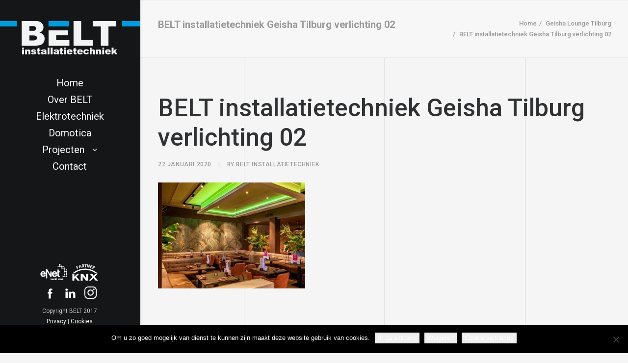

--- FILE ---
content_type: text/html; charset=UTF-8
request_url: https://www.beltinstallatietechniek.nl/portfolio/geisha-lounge-tilburg/belt-installatietechniek-geisha-tilburg-verlichting-02/
body_size: 13745
content:
<!DOCTYPE html>
<html class="no-touch" lang="nl-NL" xmlns="http://www.w3.org/1999/xhtml">
<head>
<meta http-equiv="Content-Type" content="text/html; charset=UTF-8">
<meta name="viewport" content="width=device-width, initial-scale=1">
<link rel="profile" href="https://gmpg.org/xfn/11">
<link rel="pingback" href="https://www.beltinstallatietechniek.nl/xmlrpc.php">
<meta name='robots' content='index, follow, max-image-preview:large, max-snippet:-1, max-video-preview:-1' />

	<!-- This site is optimized with the Yoast SEO plugin v26.7 - https://yoast.com/wordpress/plugins/seo/ -->
	<title>BELT installatietechniek Geisha Tilburg verlichting 02 - Belt Installatietechniek</title>
	<link rel="canonical" href="https://www.beltinstallatietechniek.nl/portfolio/geisha-lounge-tilburg/belt-installatietechniek-geisha-tilburg-verlichting-02/" />
	<meta property="og:locale" content="nl_NL" />
	<meta property="og:type" content="article" />
	<meta property="og:title" content="BELT installatietechniek Geisha Tilburg verlichting 02 - Belt Installatietechniek" />
	<meta property="og:description" content="BELT installatietechniek Geisha Lounge Tilburg Domotica Breda" />
	<meta property="og:url" content="https://www.beltinstallatietechniek.nl/portfolio/geisha-lounge-tilburg/belt-installatietechniek-geisha-tilburg-verlichting-02/" />
	<meta property="og:site_name" content="Belt Installatietechniek" />
	<meta property="article:modified_time" content="2020-04-15T10:37:40+00:00" />
	<meta property="og:image" content="https://www.beltinstallatietechniek.nl/portfolio/geisha-lounge-tilburg/belt-installatietechniek-geisha-tilburg-verlichting-02" />
	<meta property="og:image:width" content="775" />
	<meta property="og:image:height" content="559" />
	<meta property="og:image:type" content="image/jpeg" />
	<meta name="twitter:card" content="summary_large_image" />
	<script type="application/ld+json" class="yoast-schema-graph">{"@context":"https://schema.org","@graph":[{"@type":"WebPage","@id":"https://www.beltinstallatietechniek.nl/portfolio/geisha-lounge-tilburg/belt-installatietechniek-geisha-tilburg-verlichting-02/","url":"https://www.beltinstallatietechniek.nl/portfolio/geisha-lounge-tilburg/belt-installatietechniek-geisha-tilburg-verlichting-02/","name":"BELT installatietechniek Geisha Tilburg verlichting 02 - Belt Installatietechniek","isPartOf":{"@id":"https://www.beltinstallatietechniek.nl/#website"},"primaryImageOfPage":{"@id":"https://www.beltinstallatietechniek.nl/portfolio/geisha-lounge-tilburg/belt-installatietechniek-geisha-tilburg-verlichting-02/#primaryimage"},"image":{"@id":"https://www.beltinstallatietechniek.nl/portfolio/geisha-lounge-tilburg/belt-installatietechniek-geisha-tilburg-verlichting-02/#primaryimage"},"thumbnailUrl":"https://www.beltinstallatietechniek.nl/wp-content/uploads/2020/01/BELT-installatietechniek-Geisha-Tilburg-verlichting-02.jpeg","datePublished":"2020-01-22T20:08:49+00:00","dateModified":"2020-04-15T10:37:40+00:00","breadcrumb":{"@id":"https://www.beltinstallatietechniek.nl/portfolio/geisha-lounge-tilburg/belt-installatietechniek-geisha-tilburg-verlichting-02/#breadcrumb"},"inLanguage":"nl-NL","potentialAction":[{"@type":"ReadAction","target":["https://www.beltinstallatietechniek.nl/portfolio/geisha-lounge-tilburg/belt-installatietechniek-geisha-tilburg-verlichting-02/"]}]},{"@type":"ImageObject","inLanguage":"nl-NL","@id":"https://www.beltinstallatietechniek.nl/portfolio/geisha-lounge-tilburg/belt-installatietechniek-geisha-tilburg-verlichting-02/#primaryimage","url":"https://www.beltinstallatietechniek.nl/wp-content/uploads/2020/01/BELT-installatietechniek-Geisha-Tilburg-verlichting-02.jpeg","contentUrl":"https://www.beltinstallatietechniek.nl/wp-content/uploads/2020/01/BELT-installatietechniek-Geisha-Tilburg-verlichting-02.jpeg","width":775,"height":559,"caption":"BELT installatietechniek Geisha Lounge Tilburg Domotica Breda"},{"@type":"BreadcrumbList","@id":"https://www.beltinstallatietechniek.nl/portfolio/geisha-lounge-tilburg/belt-installatietechniek-geisha-tilburg-verlichting-02/#breadcrumb","itemListElement":[{"@type":"ListItem","position":1,"name":"Home","item":"https://www.beltinstallatietechniek.nl/"},{"@type":"ListItem","position":2,"name":"Geisha Lounge Tilburg","item":"https://www.beltinstallatietechniek.nl/portfolio/geisha-lounge-tilburg/"},{"@type":"ListItem","position":3,"name":"BELT installatietechniek Geisha Tilburg verlichting 02"}]},{"@type":"WebSite","@id":"https://www.beltinstallatietechniek.nl/#website","url":"https://www.beltinstallatietechniek.nl/","name":"Belt Installatietechniek","description":"Elektrotechniek en Domotica Breda","potentialAction":[{"@type":"SearchAction","target":{"@type":"EntryPoint","urlTemplate":"https://www.beltinstallatietechniek.nl/?s={search_term_string}"},"query-input":{"@type":"PropertyValueSpecification","valueRequired":true,"valueName":"search_term_string"}}],"inLanguage":"nl-NL"}]}</script>
	<!-- / Yoast SEO plugin. -->


<link rel='dns-prefetch' href='//fonts.googleapis.com' />
<link rel="alternate" type="application/rss+xml" title="Belt Installatietechniek &raquo; feed" href="https://www.beltinstallatietechniek.nl/feed/" />
<link rel="alternate" type="application/rss+xml" title="Belt Installatietechniek &raquo; reacties feed" href="https://www.beltinstallatietechniek.nl/comments/feed/" />
<link rel="alternate" type="application/rss+xml" title="Belt Installatietechniek &raquo; BELT installatietechniek Geisha Tilburg verlichting 02 reacties feed" href="https://www.beltinstallatietechniek.nl/portfolio/geisha-lounge-tilburg/belt-installatietechniek-geisha-tilburg-verlichting-02/feed/" />
<link rel="alternate" title="oEmbed (JSON)" type="application/json+oembed" href="https://www.beltinstallatietechniek.nl/wp-json/oembed/1.0/embed?url=https%3A%2F%2Fwww.beltinstallatietechniek.nl%2Fportfolio%2Fgeisha-lounge-tilburg%2Fbelt-installatietechniek-geisha-tilburg-verlichting-02%2F" />
<link rel="alternate" title="oEmbed (XML)" type="text/xml+oembed" href="https://www.beltinstallatietechniek.nl/wp-json/oembed/1.0/embed?url=https%3A%2F%2Fwww.beltinstallatietechniek.nl%2Fportfolio%2Fgeisha-lounge-tilburg%2Fbelt-installatietechniek-geisha-tilburg-verlichting-02%2F&#038;format=xml" />
		<!-- This site uses the Google Analytics by ExactMetrics plugin v8.11.1 - Using Analytics tracking - https://www.exactmetrics.com/ -->
		<!-- Note: ExactMetrics is not currently configured on this site. The site owner needs to authenticate with Google Analytics in the ExactMetrics settings panel. -->
					<!-- No tracking code set -->
				<!-- / Google Analytics by ExactMetrics -->
		<style id='wp-img-auto-sizes-contain-inline-css' type='text/css'>
img:is([sizes=auto i],[sizes^="auto," i]){contain-intrinsic-size:3000px 1500px}
/*# sourceURL=wp-img-auto-sizes-contain-inline-css */
</style>
<style id='wp-emoji-styles-inline-css' type='text/css'>

	img.wp-smiley, img.emoji {
		display: inline !important;
		border: none !important;
		box-shadow: none !important;
		height: 1em !important;
		width: 1em !important;
		margin: 0 0.07em !important;
		vertical-align: -0.1em !important;
		background: none !important;
		padding: 0 !important;
	}
/*# sourceURL=wp-emoji-styles-inline-css */
</style>
<style id='wp-block-library-inline-css' type='text/css'>
:root{--wp-block-synced-color:#7a00df;--wp-block-synced-color--rgb:122,0,223;--wp-bound-block-color:var(--wp-block-synced-color);--wp-editor-canvas-background:#ddd;--wp-admin-theme-color:#007cba;--wp-admin-theme-color--rgb:0,124,186;--wp-admin-theme-color-darker-10:#006ba1;--wp-admin-theme-color-darker-10--rgb:0,107,160.5;--wp-admin-theme-color-darker-20:#005a87;--wp-admin-theme-color-darker-20--rgb:0,90,135;--wp-admin-border-width-focus:2px}@media (min-resolution:192dpi){:root{--wp-admin-border-width-focus:1.5px}}.wp-element-button{cursor:pointer}:root .has-very-light-gray-background-color{background-color:#eee}:root .has-very-dark-gray-background-color{background-color:#313131}:root .has-very-light-gray-color{color:#eee}:root .has-very-dark-gray-color{color:#313131}:root .has-vivid-green-cyan-to-vivid-cyan-blue-gradient-background{background:linear-gradient(135deg,#00d084,#0693e3)}:root .has-purple-crush-gradient-background{background:linear-gradient(135deg,#34e2e4,#4721fb 50%,#ab1dfe)}:root .has-hazy-dawn-gradient-background{background:linear-gradient(135deg,#faaca8,#dad0ec)}:root .has-subdued-olive-gradient-background{background:linear-gradient(135deg,#fafae1,#67a671)}:root .has-atomic-cream-gradient-background{background:linear-gradient(135deg,#fdd79a,#004a59)}:root .has-nightshade-gradient-background{background:linear-gradient(135deg,#330968,#31cdcf)}:root .has-midnight-gradient-background{background:linear-gradient(135deg,#020381,#2874fc)}:root{--wp--preset--font-size--normal:16px;--wp--preset--font-size--huge:42px}.has-regular-font-size{font-size:1em}.has-larger-font-size{font-size:2.625em}.has-normal-font-size{font-size:var(--wp--preset--font-size--normal)}.has-huge-font-size{font-size:var(--wp--preset--font-size--huge)}.has-text-align-center{text-align:center}.has-text-align-left{text-align:left}.has-text-align-right{text-align:right}.has-fit-text{white-space:nowrap!important}#end-resizable-editor-section{display:none}.aligncenter{clear:both}.items-justified-left{justify-content:flex-start}.items-justified-center{justify-content:center}.items-justified-right{justify-content:flex-end}.items-justified-space-between{justify-content:space-between}.screen-reader-text{border:0;clip-path:inset(50%);height:1px;margin:-1px;overflow:hidden;padding:0;position:absolute;width:1px;word-wrap:normal!important}.screen-reader-text:focus{background-color:#ddd;clip-path:none;color:#444;display:block;font-size:1em;height:auto;left:5px;line-height:normal;padding:15px 23px 14px;text-decoration:none;top:5px;width:auto;z-index:100000}html :where(.has-border-color){border-style:solid}html :where([style*=border-top-color]){border-top-style:solid}html :where([style*=border-right-color]){border-right-style:solid}html :where([style*=border-bottom-color]){border-bottom-style:solid}html :where([style*=border-left-color]){border-left-style:solid}html :where([style*=border-width]){border-style:solid}html :where([style*=border-top-width]){border-top-style:solid}html :where([style*=border-right-width]){border-right-style:solid}html :where([style*=border-bottom-width]){border-bottom-style:solid}html :where([style*=border-left-width]){border-left-style:solid}html :where(img[class*=wp-image-]){height:auto;max-width:100%}:where(figure){margin:0 0 1em}html :where(.is-position-sticky){--wp-admin--admin-bar--position-offset:var(--wp-admin--admin-bar--height,0px)}@media screen and (max-width:600px){html :where(.is-position-sticky){--wp-admin--admin-bar--position-offset:0px}}

/*# sourceURL=wp-block-library-inline-css */
</style><style id='global-styles-inline-css' type='text/css'>
:root{--wp--preset--aspect-ratio--square: 1;--wp--preset--aspect-ratio--4-3: 4/3;--wp--preset--aspect-ratio--3-4: 3/4;--wp--preset--aspect-ratio--3-2: 3/2;--wp--preset--aspect-ratio--2-3: 2/3;--wp--preset--aspect-ratio--16-9: 16/9;--wp--preset--aspect-ratio--9-16: 9/16;--wp--preset--color--black: #000000;--wp--preset--color--cyan-bluish-gray: #abb8c3;--wp--preset--color--white: #ffffff;--wp--preset--color--pale-pink: #f78da7;--wp--preset--color--vivid-red: #cf2e2e;--wp--preset--color--luminous-vivid-orange: #ff6900;--wp--preset--color--luminous-vivid-amber: #fcb900;--wp--preset--color--light-green-cyan: #7bdcb5;--wp--preset--color--vivid-green-cyan: #00d084;--wp--preset--color--pale-cyan-blue: #8ed1fc;--wp--preset--color--vivid-cyan-blue: #0693e3;--wp--preset--color--vivid-purple: #9b51e0;--wp--preset--gradient--vivid-cyan-blue-to-vivid-purple: linear-gradient(135deg,rgb(6,147,227) 0%,rgb(155,81,224) 100%);--wp--preset--gradient--light-green-cyan-to-vivid-green-cyan: linear-gradient(135deg,rgb(122,220,180) 0%,rgb(0,208,130) 100%);--wp--preset--gradient--luminous-vivid-amber-to-luminous-vivid-orange: linear-gradient(135deg,rgb(252,185,0) 0%,rgb(255,105,0) 100%);--wp--preset--gradient--luminous-vivid-orange-to-vivid-red: linear-gradient(135deg,rgb(255,105,0) 0%,rgb(207,46,46) 100%);--wp--preset--gradient--very-light-gray-to-cyan-bluish-gray: linear-gradient(135deg,rgb(238,238,238) 0%,rgb(169,184,195) 100%);--wp--preset--gradient--cool-to-warm-spectrum: linear-gradient(135deg,rgb(74,234,220) 0%,rgb(151,120,209) 20%,rgb(207,42,186) 40%,rgb(238,44,130) 60%,rgb(251,105,98) 80%,rgb(254,248,76) 100%);--wp--preset--gradient--blush-light-purple: linear-gradient(135deg,rgb(255,206,236) 0%,rgb(152,150,240) 100%);--wp--preset--gradient--blush-bordeaux: linear-gradient(135deg,rgb(254,205,165) 0%,rgb(254,45,45) 50%,rgb(107,0,62) 100%);--wp--preset--gradient--luminous-dusk: linear-gradient(135deg,rgb(255,203,112) 0%,rgb(199,81,192) 50%,rgb(65,88,208) 100%);--wp--preset--gradient--pale-ocean: linear-gradient(135deg,rgb(255,245,203) 0%,rgb(182,227,212) 50%,rgb(51,167,181) 100%);--wp--preset--gradient--electric-grass: linear-gradient(135deg,rgb(202,248,128) 0%,rgb(113,206,126) 100%);--wp--preset--gradient--midnight: linear-gradient(135deg,rgb(2,3,129) 0%,rgb(40,116,252) 100%);--wp--preset--font-size--small: 13px;--wp--preset--font-size--medium: 20px;--wp--preset--font-size--large: 36px;--wp--preset--font-size--x-large: 42px;--wp--preset--spacing--20: 0.44rem;--wp--preset--spacing--30: 0.67rem;--wp--preset--spacing--40: 1rem;--wp--preset--spacing--50: 1.5rem;--wp--preset--spacing--60: 2.25rem;--wp--preset--spacing--70: 3.38rem;--wp--preset--spacing--80: 5.06rem;--wp--preset--shadow--natural: 6px 6px 9px rgba(0, 0, 0, 0.2);--wp--preset--shadow--deep: 12px 12px 50px rgba(0, 0, 0, 0.4);--wp--preset--shadow--sharp: 6px 6px 0px rgba(0, 0, 0, 0.2);--wp--preset--shadow--outlined: 6px 6px 0px -3px rgb(255, 255, 255), 6px 6px rgb(0, 0, 0);--wp--preset--shadow--crisp: 6px 6px 0px rgb(0, 0, 0);}:where(.is-layout-flex){gap: 0.5em;}:where(.is-layout-grid){gap: 0.5em;}body .is-layout-flex{display: flex;}.is-layout-flex{flex-wrap: wrap;align-items: center;}.is-layout-flex > :is(*, div){margin: 0;}body .is-layout-grid{display: grid;}.is-layout-grid > :is(*, div){margin: 0;}:where(.wp-block-columns.is-layout-flex){gap: 2em;}:where(.wp-block-columns.is-layout-grid){gap: 2em;}:where(.wp-block-post-template.is-layout-flex){gap: 1.25em;}:where(.wp-block-post-template.is-layout-grid){gap: 1.25em;}.has-black-color{color: var(--wp--preset--color--black) !important;}.has-cyan-bluish-gray-color{color: var(--wp--preset--color--cyan-bluish-gray) !important;}.has-white-color{color: var(--wp--preset--color--white) !important;}.has-pale-pink-color{color: var(--wp--preset--color--pale-pink) !important;}.has-vivid-red-color{color: var(--wp--preset--color--vivid-red) !important;}.has-luminous-vivid-orange-color{color: var(--wp--preset--color--luminous-vivid-orange) !important;}.has-luminous-vivid-amber-color{color: var(--wp--preset--color--luminous-vivid-amber) !important;}.has-light-green-cyan-color{color: var(--wp--preset--color--light-green-cyan) !important;}.has-vivid-green-cyan-color{color: var(--wp--preset--color--vivid-green-cyan) !important;}.has-pale-cyan-blue-color{color: var(--wp--preset--color--pale-cyan-blue) !important;}.has-vivid-cyan-blue-color{color: var(--wp--preset--color--vivid-cyan-blue) !important;}.has-vivid-purple-color{color: var(--wp--preset--color--vivid-purple) !important;}.has-black-background-color{background-color: var(--wp--preset--color--black) !important;}.has-cyan-bluish-gray-background-color{background-color: var(--wp--preset--color--cyan-bluish-gray) !important;}.has-white-background-color{background-color: var(--wp--preset--color--white) !important;}.has-pale-pink-background-color{background-color: var(--wp--preset--color--pale-pink) !important;}.has-vivid-red-background-color{background-color: var(--wp--preset--color--vivid-red) !important;}.has-luminous-vivid-orange-background-color{background-color: var(--wp--preset--color--luminous-vivid-orange) !important;}.has-luminous-vivid-amber-background-color{background-color: var(--wp--preset--color--luminous-vivid-amber) !important;}.has-light-green-cyan-background-color{background-color: var(--wp--preset--color--light-green-cyan) !important;}.has-vivid-green-cyan-background-color{background-color: var(--wp--preset--color--vivid-green-cyan) !important;}.has-pale-cyan-blue-background-color{background-color: var(--wp--preset--color--pale-cyan-blue) !important;}.has-vivid-cyan-blue-background-color{background-color: var(--wp--preset--color--vivid-cyan-blue) !important;}.has-vivid-purple-background-color{background-color: var(--wp--preset--color--vivid-purple) !important;}.has-black-border-color{border-color: var(--wp--preset--color--black) !important;}.has-cyan-bluish-gray-border-color{border-color: var(--wp--preset--color--cyan-bluish-gray) !important;}.has-white-border-color{border-color: var(--wp--preset--color--white) !important;}.has-pale-pink-border-color{border-color: var(--wp--preset--color--pale-pink) !important;}.has-vivid-red-border-color{border-color: var(--wp--preset--color--vivid-red) !important;}.has-luminous-vivid-orange-border-color{border-color: var(--wp--preset--color--luminous-vivid-orange) !important;}.has-luminous-vivid-amber-border-color{border-color: var(--wp--preset--color--luminous-vivid-amber) !important;}.has-light-green-cyan-border-color{border-color: var(--wp--preset--color--light-green-cyan) !important;}.has-vivid-green-cyan-border-color{border-color: var(--wp--preset--color--vivid-green-cyan) !important;}.has-pale-cyan-blue-border-color{border-color: var(--wp--preset--color--pale-cyan-blue) !important;}.has-vivid-cyan-blue-border-color{border-color: var(--wp--preset--color--vivid-cyan-blue) !important;}.has-vivid-purple-border-color{border-color: var(--wp--preset--color--vivid-purple) !important;}.has-vivid-cyan-blue-to-vivid-purple-gradient-background{background: var(--wp--preset--gradient--vivid-cyan-blue-to-vivid-purple) !important;}.has-light-green-cyan-to-vivid-green-cyan-gradient-background{background: var(--wp--preset--gradient--light-green-cyan-to-vivid-green-cyan) !important;}.has-luminous-vivid-amber-to-luminous-vivid-orange-gradient-background{background: var(--wp--preset--gradient--luminous-vivid-amber-to-luminous-vivid-orange) !important;}.has-luminous-vivid-orange-to-vivid-red-gradient-background{background: var(--wp--preset--gradient--luminous-vivid-orange-to-vivid-red) !important;}.has-very-light-gray-to-cyan-bluish-gray-gradient-background{background: var(--wp--preset--gradient--very-light-gray-to-cyan-bluish-gray) !important;}.has-cool-to-warm-spectrum-gradient-background{background: var(--wp--preset--gradient--cool-to-warm-spectrum) !important;}.has-blush-light-purple-gradient-background{background: var(--wp--preset--gradient--blush-light-purple) !important;}.has-blush-bordeaux-gradient-background{background: var(--wp--preset--gradient--blush-bordeaux) !important;}.has-luminous-dusk-gradient-background{background: var(--wp--preset--gradient--luminous-dusk) !important;}.has-pale-ocean-gradient-background{background: var(--wp--preset--gradient--pale-ocean) !important;}.has-electric-grass-gradient-background{background: var(--wp--preset--gradient--electric-grass) !important;}.has-midnight-gradient-background{background: var(--wp--preset--gradient--midnight) !important;}.has-small-font-size{font-size: var(--wp--preset--font-size--small) !important;}.has-medium-font-size{font-size: var(--wp--preset--font-size--medium) !important;}.has-large-font-size{font-size: var(--wp--preset--font-size--large) !important;}.has-x-large-font-size{font-size: var(--wp--preset--font-size--x-large) !important;}
/*# sourceURL=global-styles-inline-css */
</style>

<style id='classic-theme-styles-inline-css' type='text/css'>
/*! This file is auto-generated */
.wp-block-button__link{color:#fff;background-color:#32373c;border-radius:9999px;box-shadow:none;text-decoration:none;padding:calc(.667em + 2px) calc(1.333em + 2px);font-size:1.125em}.wp-block-file__button{background:#32373c;color:#fff;text-decoration:none}
/*# sourceURL=/wp-includes/css/classic-themes.min.css */
</style>
<link rel='stylesheet' id='contact-form-7-css' href='https://www.beltinstallatietechniek.nl/wp-content/plugins/contact-form-7/includes/css/styles.css?ver=6.1.4' type='text/css' media='all' />
<link rel='stylesheet' id='cookie-notice-front-css' href='https://www.beltinstallatietechniek.nl/wp-content/plugins/cookie-notice/css/front.min.css?ver=2.5.11' type='text/css' media='all' />
<link rel='stylesheet' id='rs-plugin-settings-css' href='https://www.beltinstallatietechniek.nl/wp-content/plugins/revslider/public/assets/css/rs6.css?ver=6.1.5' type='text/css' media='all' />
<style id='rs-plugin-settings-inline-css' type='text/css'>
#rs-demo-id {}
/*# sourceURL=rs-plugin-settings-inline-css */
</style>
<link rel='stylesheet' id='uncodefont-google-css' href='//fonts.googleapis.com/css?family=Poppins%3A300%2Cregular%2C500%2C600%2C700%7CDroid+Serif%3Aregular%2Citalic%2C700%2C700italic%7CDosis%3A200%2C300%2Cregular%2C500%2C600%2C700%2C800%7CPlayfair+Display%3Aregular%2Citalic%2C700%2C700italic%2C900%2C900italic%7COswald%3A300%2Cregular%2C700%7CRoboto%3A100%2C100italic%2C300%2C300italic%2Cregular%2Citalic%2C500%2C500italic%2C700%2C700italic%2C900%2C900italic%7CNunito%3A200%2C200italic%2C300%2C300italic%2Cregular%2Citalic%2C600%2C600italic%2C700%2C700italic%2C900%2C900italic&#038;subset=devanagari%2Clatin-ext%2Clatin%2Ccyrillic%2Cvietnamese%2Cgreek%2Ccyrillic-ext%2Cgreek-ext&#038;ver=2.2.4' type='text/css' media='all' />
<link rel='stylesheet' id='uncode-style-css' href='https://www.beltinstallatietechniek.nl/wp-content/themes/uncode/library/css/style.css' type='text/css' media='all' />
<style id='uncode-style-inline-css' type='text/css'>

@media (max-width: 959px) { .navbar-brand > * { height: 80px !important;}}
@media (min-width: 960px) { .limit-width { max-width: 996px; margin: auto;}}
@media (min-width: 960px) { .main-header, .vmenu-container { width: 288px; }}
/*# sourceURL=uncode-style-inline-css */
</style>
<link rel='stylesheet' id='uncode-icons-css' href='https://www.beltinstallatietechniek.nl/wp-content/themes/uncode/library/css/uncode-icons.css' type='text/css' media='all' />
<link rel='stylesheet' id='uncode-custom-style-css' href='https://www.beltinstallatietechniek.nl/wp-content/themes/uncode/library/css/style-custom.css' type='text/css' media='all' />
<style id='uncode-custom-style-inline-css' type='text/css'>
div#logo-container-mobile {padding-left:0px;padding-right:0px;}i.fa.fa-angle-right.fa-dropdown {display:none;}hr{margin-top:10px;margin-bottom:10px;}input.wpcf7-form-control.wpcf7-submit {background-color:#009bde;color:#ffffff;}p{margin-top:0px;}span.t-entry-category {text-transform:uppercase!important;color:#009bde!important;font-size:17px!important;}.t-overlay-text.half-block-padding {padding:10px;}h3.t-entry-title.h3 {margin-bottom:-5px!important;}h5{font-weight:300;}.t-overlay-text.half-block-padding {background-image:url("https://www.beltinstallatietechniek.nl/wp-content/uploads/2017/11/blauwstreepje.png");background-repeat:no-repeat;background-position:right;padding-right:25px;}@media screen and (max-width:959px) { .electrotechniek_blok {height:300px!important;} }@media screen and (min-width:960px) { .electrotechniek_blok {height:480px!important;} }@media screen and (min-width:1130px) { .electrotechniek_blok {height:415px!important;} }@media screen and (min-width:1320px) { .electrotechniek_blok {height:350px!important;} }.style-light-bg {background-color:#f5f5f5;background-image:url("https://www.beltinstallatietechniek.nl/wp-content/uploads/2017/11/streepjes.png");background-position:center center;background-repeat:repeat-y;background-size:574px 135px;}.footer_style {color:#c8c7c7;}.footer_style a {color:#c8c7c7;}.header-bg {-webkit-filter:grayscale(100%)!important; filter:grayscale(100%)!important;}input.wpcf7-form-control.wpcf7-text.wpcf7-validates-as-required {width:100%;}input.wpcf7-form-control.wpcf7-text.wpcf7-tel.wpcf7-validates-as-tel {width:100%;}a#cn-accept-cookie {background-color:transparent!important;}a#cn-refuse-cookie {background-color:transparent!important;}#cookie-notice .button.wp-default {line-height:18px;padding:8px 12px;background:transparent;border-color:#ffffff;color:#ffffff;text-shadow:0 0px 0 #FFF;-moz-box-sizing:border-box;border-radius:0px;white-space:nowrap;}a#cn-more-info {border-color:#000000!important;text-decoration:underline!important;}a#cn-more-info :hover {border-color:#000000!important;background-color:#000000!important;}
/*# sourceURL=uncode-custom-style-inline-css */
</style>
<link rel='stylesheet' id='wpgdprc-front-css-css' href='https://www.beltinstallatietechniek.nl/wp-content/plugins/wp-gdpr-compliance/Assets/css/front.css?ver=1706562192' type='text/css' media='all' />
<style id='wpgdprc-front-css-inline-css' type='text/css'>
:root{--wp-gdpr--bar--background-color: #000000;--wp-gdpr--bar--color: #ffffff;--wp-gdpr--button--background-color: #000000;--wp-gdpr--button--background-color--darken: #000000;--wp-gdpr--button--color: #ffffff;}
/*# sourceURL=wpgdprc-front-css-inline-css */
</style>
<script type="text/javascript" id="cookie-notice-front-js-before">
/* <![CDATA[ */
var cnArgs = {"ajaxUrl":"https:\/\/www.beltinstallatietechniek.nl\/wp-admin\/admin-ajax.php","nonce":"99175e0fef","hideEffect":"slide","position":"bottom","onScroll":false,"onScrollOffset":100,"onClick":false,"cookieName":"cookie_notice_accepted","cookieTime":2592000,"cookieTimeRejected":2592000,"globalCookie":false,"redirection":false,"cache":false,"revokeCookies":false,"revokeCookiesOpt":"automatic"};

//# sourceURL=cookie-notice-front-js-before
/* ]]> */
</script>
<script type="text/javascript" src="https://www.beltinstallatietechniek.nl/wp-content/plugins/cookie-notice/js/front.min.js?ver=2.5.11" id="cookie-notice-front-js"></script>
<script type="text/javascript" src="https://www.beltinstallatietechniek.nl/wp-includes/js/jquery/jquery.min.js?ver=3.7.1" id="jquery-core-js"></script>
<script type="text/javascript" src="https://www.beltinstallatietechniek.nl/wp-includes/js/jquery/jquery-migrate.min.js?ver=3.4.1" id="jquery-migrate-js"></script>
<script type="text/javascript" src="https://www.beltinstallatietechniek.nl/wp-content/plugins/revslider/public/assets/js/revolution.tools.min.js?ver=6.0" id="tp-tools-js"></script>
<script type="text/javascript" src="https://www.beltinstallatietechniek.nl/wp-content/plugins/revslider/public/assets/js/rs6.min.js?ver=6.1.5" id="revmin-js"></script>
<script type="text/javascript" id="uncode-init-js-extra">
/* <![CDATA[ */
var SiteParameters = {"days":"days","hours":"hours","minutes":"minutes","seconds":"seconds","constant_scroll":"on","scroll_speed":"2","parallax_factor":"0.25","loading":"Loading\u2026","slide_name":"slide","slide_footer":"footer","ajax_url":"https://www.beltinstallatietechniek.nl/wp-admin/admin-ajax.php","nonce_adaptive_images":"5d3d6e4ad9","enable_debug":"","block_mobile_videos":"","is_frontend_editor":"","mobile_parallax_allowed":"","wireframes_plugin_active":""};
//# sourceURL=uncode-init-js-extra
/* ]]> */
</script>
<script type="text/javascript" src="https://www.beltinstallatietechniek.nl/wp-content/themes/uncode/library/js/min/init.min.js" id="uncode-init-js"></script>
<script type="text/javascript" id="wpgdprc-front-js-js-extra">
/* <![CDATA[ */
var wpgdprcFront = {"ajaxUrl":"https://www.beltinstallatietechniek.nl/wp-admin/admin-ajax.php","ajaxNonce":"91e6f0c4b3","ajaxArg":"security","pluginPrefix":"wpgdprc","blogId":"1","isMultiSite":"","locale":"nl_NL","showSignUpModal":"","showFormModal":"","cookieName":"wpgdprc-consent","consentVersion":"","path":"/","prefix":"wpgdprc"};
//# sourceURL=wpgdprc-front-js-js-extra
/* ]]> */
</script>
<script type="text/javascript" src="https://www.beltinstallatietechniek.nl/wp-content/plugins/wp-gdpr-compliance/Assets/js/front.min.js?ver=1706562192" id="wpgdprc-front-js-js"></script>
<link rel="https://api.w.org/" href="https://www.beltinstallatietechniek.nl/wp-json/" /><link rel="alternate" title="JSON" type="application/json" href="https://www.beltinstallatietechniek.nl/wp-json/wp/v2/media/4207" /><link rel="EditURI" type="application/rsd+xml" title="RSD" href="https://www.beltinstallatietechniek.nl/xmlrpc.php?rsd" />
<meta name="generator" content="WordPress 6.9" />
<link rel='shortlink' href='https://www.beltinstallatietechniek.nl/?p=4207' />
<style type="text/css">.recentcomments a{display:inline !important;padding:0 !important;margin:0 !important;}</style><meta name="generator" content="Powered by Slider Revolution 6.1.5 - responsive, Mobile-Friendly Slider Plugin for WordPress with comfortable drag and drop interface." />
<script type="text/javascript">function setREVStartSize(t){try{var h,e=document.getElementById(t.c).parentNode.offsetWidth;if(e=0===e||isNaN(e)?window.innerWidth:e,t.tabw=void 0===t.tabw?0:parseInt(t.tabw),t.thumbw=void 0===t.thumbw?0:parseInt(t.thumbw),t.tabh=void 0===t.tabh?0:parseInt(t.tabh),t.thumbh=void 0===t.thumbh?0:parseInt(t.thumbh),t.tabhide=void 0===t.tabhide?0:parseInt(t.tabhide),t.thumbhide=void 0===t.thumbhide?0:parseInt(t.thumbhide),t.mh=void 0===t.mh||""==t.mh||"auto"===t.mh?0:parseInt(t.mh,0),"fullscreen"===t.layout||"fullscreen"===t.l)h=Math.max(t.mh,window.innerHeight);else{for(var i in t.gw=Array.isArray(t.gw)?t.gw:[t.gw],t.rl)void 0!==t.gw[i]&&0!==t.gw[i]||(t.gw[i]=t.gw[i-1]);for(var i in t.gh=void 0===t.el||""===t.el||Array.isArray(t.el)&&0==t.el.length?t.gh:t.el,t.gh=Array.isArray(t.gh)?t.gh:[t.gh],t.rl)void 0!==t.gh[i]&&0!==t.gh[i]||(t.gh[i]=t.gh[i-1]);var r,a=new Array(t.rl.length),n=0;for(var i in t.tabw=t.tabhide>=e?0:t.tabw,t.thumbw=t.thumbhide>=e?0:t.thumbw,t.tabh=t.tabhide>=e?0:t.tabh,t.thumbh=t.thumbhide>=e?0:t.thumbh,t.rl)a[i]=t.rl[i]<window.innerWidth?0:t.rl[i];for(var i in r=a[0],a)r>a[i]&&0<a[i]&&(r=a[i],n=i);var d=e>t.gw[n]+t.tabw+t.thumbw?1:(e-(t.tabw+t.thumbw))/t.gw[n];h=t.gh[n]*d+(t.tabh+t.thumbh)}void 0===window.rs_init_css&&(window.rs_init_css=document.head.appendChild(document.createElement("style"))),document.getElementById(t.c).height=h,window.rs_init_css.innerHTML+="#"+t.c+"_wrapper { height: "+h+"px }"}catch(t){console.log("Failure at Presize of Slider:"+t)}};</script>
<noscript><style> .wpb_animate_when_almost_visible { opacity: 1; }</style></noscript></head>
<body data-rsssl=1 class="attachment wp-singular attachment-template-default single single-attachment postid-4207 attachmentid-4207 attachment-jpeg wp-theme-uncode  style-color-184273-bg cookies-not-set vmenu vmenu-top vmenu-center vmenu-position-left header-full-width main-center-align textual-accent-color mobile-parallax-not-allowed ilb-no-bounce wpb-js-composer js-comp-ver-6.1.0 vc_responsive" data-border="0">
		<div class="body-borders" data-border="0"><div class="top-border body-border-shadow"></div><div class="right-border body-border-shadow"></div><div class="bottom-border body-border-shadow"></div><div class="left-border body-border-shadow"></div><div class="top-border style-light-bg"></div><div class="right-border style-light-bg"></div><div class="bottom-border style-light-bg"></div><div class="left-border style-light-bg"></div></div>	<div class="box-wrapper">
		<div class="box-container">
		<script type="text/javascript">UNCODE.initBox();</script>
		<div class="main-header">
													<div id="masthead" class="masthead-vertical menu-sticky-vertical">
														<div class="vmenu-container menu-container  menu-primary menu-dark submenu-dark style-dark-original style-color-wayh-bg menu-no-borders menu-shadows menu-hide-vertical">
															<div class="row row-parent"><div class="row-inner restrict row-brand">
																	<div id="logo-container-mobile" class="col-lg-12 logo-container">
																		<div class="style-dark">
																			<a href="https://www.beltinstallatietechniek.nl/" class="navbar-brand" data-minheight="20"><div class="logo-image main-logo logo-skinnable" data-maxheight="80" style="height: 80px;"><img src="https://www.beltinstallatietechniek.nl/wp-content/uploads/2017/11/logo_belt.svg" alt="logo" width="300" height="80" class="img-responsive" /></div></a>
																		</div>
																		<div class="mmb-container"><div class="mobile-menu-button 8 mobile-menu-button-dark lines-button x2"><span class="lines"></span></div></div>
																	</div>
																</div><div class="row-inner expand">
																	<div class="main-menu-container">
																		<div class="vmenu-row-wrapper">
																			<div class="vmenu-wrap-cell">
																				<div class="row-inner expand">
																					<div class="menu-sidebar navbar-main">
																						<div class="menu-sidebar-inner">
																							<div class="menu-accordion"><ul id="menu-hoofdmenu" class="menu-primary-inner menu-smart sm sm-vertical"><li id="menu-item-22" class="menu-item menu-item-type-post_type menu-item-object-page menu-item-home menu-item-22 menu-item-link"><a title="Home" href="https://www.beltinstallatietechniek.nl/">Home<i class="fa fa-angle-right fa-dropdown"></i></a></li>
<li id="menu-item-21" class="menu-item menu-item-type-post_type menu-item-object-page menu-item-21 menu-item-link"><a title="Over BELT" href="https://www.beltinstallatietechniek.nl/over-belt/">Over BELT<i class="fa fa-angle-right fa-dropdown"></i></a></li>
<li id="menu-item-20" class="menu-item menu-item-type-post_type menu-item-object-page menu-item-20 menu-item-link"><a title="Elektrotechniek" href="https://www.beltinstallatietechniek.nl/elektrotechniek/">Elektrotechniek<i class="fa fa-angle-right fa-dropdown"></i></a></li>
<li id="menu-item-19" class="menu-item menu-item-type-post_type menu-item-object-page menu-item-19 menu-item-link"><a title="Domotica" href="https://www.beltinstallatietechniek.nl/domotica/">Domotica<i class="fa fa-angle-right fa-dropdown"></i></a></li>
<li id="menu-item-18" class="menu-item menu-item-type-post_type menu-item-object-page menu-item-has-children menu-item-18 dropdown menu-item-link"><a title="Projecten" href="https://www.beltinstallatietechniek.nl/projecten/" data-toggle="dropdown" class="dropdown-toggle" data-type="title">Projecten<i class="fa fa-angle-down fa-dropdown"></i></a>
<ul role="menu" class="drop-menu">
	<li id="menu-item-154" class="menu-item menu-item-type-post_type menu-item-object-page menu-item-154"><a title="Zakelijk" href="https://www.beltinstallatietechniek.nl/projecten/zakelijk/">Zakelijk<i class="fa fa-angle-right fa-dropdown"></i></a></li>
	<li id="menu-item-155" class="menu-item menu-item-type-post_type menu-item-object-page menu-item-155"><a title="Horeca" href="https://www.beltinstallatietechniek.nl/projecten/horeca/">Horeca<i class="fa fa-angle-right fa-dropdown"></i></a></li>
	<li id="menu-item-156" class="menu-item menu-item-type-post_type menu-item-object-page menu-item-156"><a title="Elektrotechniek" href="https://www.beltinstallatietechniek.nl/projecten/electrotechniek/">Elektrotechniek<i class="fa fa-angle-right fa-dropdown"></i></a></li>
	<li id="menu-item-157" class="menu-item menu-item-type-post_type menu-item-object-page menu-item-157"><a title="Domotica" href="https://www.beltinstallatietechniek.nl/projecten/domotica/">Domotica<i class="fa fa-angle-right fa-dropdown"></i></a></li>
</ul>
</li>
<li id="menu-item-17" class="menu-item menu-item-type-post_type menu-item-object-page menu-item-17 menu-item-link"><a title="Contact" href="https://www.beltinstallatietechniek.nl/contact/">Contact<i class="fa fa-angle-right fa-dropdown"></i></a></li>
</ul></div></div>
															 						</div>
															 					</div><div class="row-inner restrict">
														 						<div class="menu-sidebar">
														 							<div class="menu-sidebar-inner">
																						<div class="mobile-hidden tablet-hidden vmenu-footer style-dark"><p><a href="https://www.enet-smarthome.com/nl/" target="_blank" rel="noopener"><img class="alignnone size-medium wp-image-428" src="https://www.beltinstallatietechniek.nl/wp-content/uploads/2017/11/enet-1.svg" alt="" width="60" height="36" /></a> <a href="https://www.knx.org/nl/" target="_blank" rel="noopener"><img class="alignnone size-medium wp-image-429" src="https://www.beltinstallatietechniek.nl/wp-content/uploads/2017/11/knx.svg" alt="" width="60" height="36" /></a></p>
<p><a href="http://www.facebook.com/Beltinstallatietechniek" target="_blank" rel="noopener"><img src="https://www.beltinstallatietechniek.nl/wp-content/uploads/2017/11/facebook-1.svg" alt="" width="37" height="37" /></a> <a href="https://www.linkedin.com/in/floris-belt-33054416" target="_blank" rel="noopener"><img src="https://www.beltinstallatietechniek.nl/wp-content/uploads/2017/11/linkedin-1.svg" alt="" width="37" height="37" /></a> <a href="http://www.instagram.com/belt_installatietechniek" target="_blank" rel="noopener"><img src="https://www.beltinstallatietechniek.nl/wp-content/uploads/2017/11/instagram-2.svg" alt="" width="37" height="37" /></a></p>
<p><span style="color: #c8c7c7;">Copyright BELT 2017<br /><a href="https://www.beltinstallatietechniek.nl/privacy/">Privacy</a> | <a href="https://www.beltinstallatietechniek.nl/cookies/">Cookies</a></span></p></div>
																					</div>
																				</div>
																			</div>
															 				</div>
														 				</div>
														 			</div>
																</div>
															</div>
														</div>
													</div>
												</div>			<script type="text/javascript">UNCODE.fixMenuHeight();</script>
			<div class="main-wrapper">
				<div class="main-container">
					<div class="page-wrapper">
						<div class="sections-container">
<script type="text/javascript">UNCODE.initHeader();</script><div class="row-container row-breadcrumb row-breadcrumb-light text-right">
		  					<div class="row row-parent style-light limit-width">
									<div class="breadcrumb-title h5 text-bold">BELT installatietechniek Geisha Tilburg verlichting 02</div><ol class="breadcrumb header-subtitle"><li><a href="https://www.beltinstallatietechniek.nl/">Home</a></li><li><a href="https://www.beltinstallatietechniek.nl/portfolio/geisha-lounge-tilburg/">Geisha Lounge Tilburg</a></li><li class="current">BELT installatietechniek Geisha Tilburg verlichting 02</li></ol>
								</div>
							</div><article id="post-4207" class="page-body style-light-bg post-4207 attachment type-attachment status-inherit hentry">
          <div class="post-wrapper">
          	<div class="post-body"><div class="post-content un-no-sidebar-layout"><div class="row-container">
		  					<div class="row row-parent style-light limit-width double-top-padding double-bottom-padding">
									<div class="post-title-wrapper"><h1 class="post-title">BELT installatietechniek Geisha Tilburg verlichting 02</h1><div class="post-info"><div class="date-info">22 januari 2020</div><div class="author-info"><span>|</span>By <a href="https://www.beltinstallatietechniek.nl/author/belt/">Belt Installatietechniek</a></div></div></div><p class="attachment"><a href='https://www.beltinstallatietechniek.nl/wp-content/uploads/2020/01/BELT-installatietechniek-Geisha-Tilburg-verlichting-02.jpeg'><img fetchpriority="high" decoding="async" width="300" height="216" src="https://www.beltinstallatietechniek.nl/wp-content/uploads/2020/01/BELT-installatietechniek-Geisha-Tilburg-verlichting-02-300x216.jpeg" class="attachment-medium size-medium" alt="BELT installatietechniek Geisha Lounge Tilburg DomoticaBreda.nl Smart Home" srcset="https://www.beltinstallatietechniek.nl/wp-content/uploads/2020/01/BELT-installatietechniek-Geisha-Tilburg-verlichting-02-300x216.jpeg 300w, https://www.beltinstallatietechniek.nl/wp-content/uploads/2020/01/BELT-installatietechniek-Geisha-Tilburg-verlichting-02-768x554.jpeg 768w, https://www.beltinstallatietechniek.nl/wp-content/uploads/2020/01/BELT-installatietechniek-Geisha-Tilburg-verlichting-02.jpeg 775w" sizes="(max-width: 300px) 100vw, 300px" /></a></p>

								</div>
							</div></div><div class="post-footer post-footer-light row-container"><div class="row-container">
		  					<div class="row row-parent style-light limit-width no-top-padding double-bottom-padding">
									<div class="post-share">
	          						<div class="detail-container margin-auto">
													<div class="share-button share-buttons share-inline only-icon"></div>
												</div>
											</div>
								</div>
							</div></div></div><div class="row-container row-navigation row-navigation-light">
		  					<div class="row row-parent style-light limit-width">
									<nav class="post-navigation">
									<ul class="navigation"><li class="page-prev"><span class="btn-container"><a class="btn btn-link text-default-color btn-icon-left" href="https://www.beltinstallatietechniek.nl/portfolio/geisha-lounge-tilburg/" rel="prev"><i class="fa fa-angle-left"></i><span>Prev</span></a></span></li><li class="page-next"><span class="btn-container"><span class="btn btn-link btn-icon-right btn-disable-hover">Next<i class="fa fa-angle-right"></i></span></span></li></ul><!-- .navigation -->
							</nav><!-- .post-navigation -->
								</div>
							</div>
          </div>
        </article>								</div><!-- sections container -->
							</div><!-- page wrapper -->
												<footer id="colophon" class="site-footer">
							<div data-parent="true" class="vc_row style-accent-bg row-container"><div class="row limit-width row-parent"><div class="wpb_row row-inner"><div class="wpb_column pos-top pos-center align_center column_parent col-lg-12 single-internal-gutter"><div class="uncol style-dark"  ><div class="uncoltable"><div class="uncell no-block-padding"><div class="uncont"><div class="uncode_text_column" ><h3>Elektrotechniek is de toekomst. De toekomst is bij BELT domotica. Systemen Installeren en Systemen Integreren! Wil je bij ons komen werken? Bel of Mail BELT installatietechniek.</h3>
</div></div></div></div></div><a class="col-link custom-link" href="https://www.beltinstallatietechniek.nl/contact/" target="_self" title=""></a></div><script id="script-504381" data-row="script-504381" type="text/javascript" class="vc_controls">UNCODE.initRow(document.getElementById("script-504381"));</script></div></div></div><div data-parent="true" class="vc_row style-color-wayh-bg row-container"><div class="row limit-width row-parent"><div class="wpb_row row-inner"><div class="wpb_column pos-top pos-center align_left column_parent col-lg-6 footer_style single-internal-gutter"><div class="uncol style-dark"  ><div class="uncoltable"><div class="uncell no-block-padding"><div class="uncont"><div class="uncode_text_column footer_style" ><p><img class="alignnone size-medium wp-image-122" src="https://www.beltinstallatietechniek.nl/wp-content/uploads/2017/11/belt_footer.svg" alt="Belt installatietechniek" width="218" height="85" /><br />
Door ervaring in zowel de industrie als in de woningbouw, maar ook door vele scholingen, kan BELT installatietechniek zich breed gespecialiseerd noemen.</p>
</div></div></div></div></div></div><div class="wpb_column pos-top pos-center align_left column_parent col-lg-3 footer_style single-internal-gutter"><div class="uncol style-dark"  ><div class="uncoltable"><div class="uncell no-block-padding"><div class="uncont"><div class="uncode_text_column footer_style" ><h4>BELT</h4>
<hr style="height: 3px; border: none; color: #009bde; background-color: #009bde;" width="100px" />
<p><a href="https://www.beltinstallatietechniek.nl/">Home</a><br />
<a href="https://www.beltinstallatietechniek.nl/over-belt/">Over Belt</a><br />
<a href="https://www.beltinstallatietechniek.nl/projecten/electrotechniek/">Elektrotechniek</a><br />
<a href="https://www.beltinstallatietechniek.nl/projecten/domotica/">Domotica</a><br />
<a href="https://www.beltinstallatietechniek.nl/projecten/">Projecten</a><br />
<a href="https://www.beltinstallatietechniek.nl/contact/">Contact</a></p>
</div></div></div></div></div></div><div class="wpb_column pos-top pos-center align_left column_parent col-lg-3 footer_style single-internal-gutter"><div class="uncol style-dark"  ><div class="uncoltable"><div class="uncell no-block-padding"><div class="uncont"><div class="uncode_text_column footer_style" ><h4>Contact</h4>
<hr style="height: 3px; border: none; color: #009bde; background-color: #009bde;" width="100px" />
<p>BELT Installatietechniek<br />
Jan Oomenstraat 22<br />
4854 BC Bavel<br />
Mobiel <a href="tel:06 245 09 439">06 &#8211; 245 09 439</a><br />
Telefoon <a href="tel:0161 - 78 54 19">0161 &#8211; 78 54 19</a><br />
<a href="mailto:info@BELTinstallatietechniek.nl">Stuur e-mail</a></p>
</div></div></div></div></div></div><script id="script-184106" data-row="script-184106" type="text/javascript" class="vc_controls">UNCODE.initRow(document.getElementById("script-184106"));</script></div></div></div><div class="row-container style-dark-bg footer-last desktop-hidden">
		  					<div class="row row-parent style-dark limit-width no-top-padding no-h-padding no-bottom-padding">
									<div class="site-info uncell col-lg-6 pos-middle text-left"><p><a href="https://www.enet-smarthome.com/nl/" target="_blank" rel="noopener"><img class="alignnone size-medium wp-image-428" src="https://www.beltinstallatietechniek.nl/wp-content/uploads/2017/11/enet-1.svg" alt="" width="60" height="36" /></a> <a href="https://www.knx.org/nl/" target="_blank" rel="noopener"><img class="alignnone size-medium wp-image-429" src="https://www.beltinstallatietechniek.nl/wp-content/uploads/2017/11/knx.svg" alt="" width="60" height="36" /></a></p>
<p><a href="http://www.facebook.com/Beltinstallatietechniek" target="_blank" rel="noopener"><img src="https://www.beltinstallatietechniek.nl/wp-content/uploads/2017/11/facebook-1.svg" alt="" width="37" height="37" /></a> <a href="https://www.linkedin.com/in/floris-belt-33054416" target="_blank" rel="noopener"><img src="https://www.beltinstallatietechniek.nl/wp-content/uploads/2017/11/linkedin-1.svg" alt="" width="37" height="37" /></a> <a href="http://www.instagram.com/belt_installatietechniek" target="_blank" rel="noopener"><img src="https://www.beltinstallatietechniek.nl/wp-content/uploads/2017/11/instagram-2.svg" alt="" width="37" height="37" /></a></p>
<p><span style="color: #c8c7c7;">Copyright BELT 2017<br /><a href="https://www.beltinstallatietechniek.nl/privacy/">Privacy</a> | <a href="https://www.beltinstallatietechniek.nl/cookies/">Cookies</a></span></p>
</div><!-- site info -->
								</div>
							</div>						</footer>
											</div><!-- main container -->
				</div><!-- main wrapper -->
							</div><!-- box container -->
		</div><!-- box wrapper -->
		<div class="style-light footer-scroll-top"><a href="#" class="scroll-top"><i class="fa fa-angle-up fa-stack fa-rounded btn-default btn-hover-nobg"></i></a></div><script type="speculationrules">
{"prefetch":[{"source":"document","where":{"and":[{"href_matches":"/*"},{"not":{"href_matches":["/wp-*.php","/wp-admin/*","/wp-content/uploads/*","/wp-content/*","/wp-content/plugins/*","/wp-content/themes/uncode/*","/*\\?(.+)"]}},{"not":{"selector_matches":"a[rel~=\"nofollow\"]"}},{"not":{"selector_matches":".no-prefetch, .no-prefetch a"}}]},"eagerness":"conservative"}]}
</script>
<script type="text/html" id="wpb-modifications"></script><script type="text/javascript" src="https://www.beltinstallatietechniek.nl/wp-includes/js/dist/hooks.min.js?ver=dd5603f07f9220ed27f1" id="wp-hooks-js"></script>
<script type="text/javascript" src="https://www.beltinstallatietechniek.nl/wp-includes/js/dist/i18n.min.js?ver=c26c3dc7bed366793375" id="wp-i18n-js"></script>
<script type="text/javascript" id="wp-i18n-js-after">
/* <![CDATA[ */
wp.i18n.setLocaleData( { 'text direction\u0004ltr': [ 'ltr' ] } );
//# sourceURL=wp-i18n-js-after
/* ]]> */
</script>
<script type="text/javascript" src="https://www.beltinstallatietechniek.nl/wp-content/plugins/contact-form-7/includes/swv/js/index.js?ver=6.1.4" id="swv-js"></script>
<script type="text/javascript" id="contact-form-7-js-before">
/* <![CDATA[ */
var wpcf7 = {
    "api": {
        "root": "https:\/\/www.beltinstallatietechniek.nl\/wp-json\/",
        "namespace": "contact-form-7\/v1"
    }
};
//# sourceURL=contact-form-7-js-before
/* ]]> */
</script>
<script type="text/javascript" src="https://www.beltinstallatietechniek.nl/wp-content/plugins/contact-form-7/includes/js/index.js?ver=6.1.4" id="contact-form-7-js"></script>
<script type="text/javascript" id="mediaelement-core-js-before">
/* <![CDATA[ */
var mejsL10n = {"language":"nl","strings":{"mejs.download-file":"Bestand downloaden","mejs.install-flash":"Je gebruikt een browser die geen Flash Player heeft ingeschakeld of ge\u00efnstalleerd. Zet de Flash Player plugin aan of download de nieuwste versie van https://get.adobe.com/flashplayer/","mejs.fullscreen":"Volledig scherm","mejs.play":"Afspelen","mejs.pause":"Pauzeren","mejs.time-slider":"Tijdschuifbalk","mejs.time-help-text":"Gebruik Links/Rechts pijltoetsen om \u00e9\u00e9n seconde vooruit te spoelen, Omhoog/Omlaag pijltoetsen om tien seconden vooruit te spoelen.","mejs.live-broadcast":"Live uitzending","mejs.volume-help-text":"Gebruik Omhoog/Omlaag pijltoetsen om het volume te verhogen of te verlagen.","mejs.unmute":"Geluid aan","mejs.mute":"Dempen","mejs.volume-slider":"Volumeschuifbalk","mejs.video-player":"Videospeler","mejs.audio-player":"Audiospeler","mejs.captions-subtitles":"Bijschriften/ondertitels","mejs.captions-chapters":"Hoofdstukken","mejs.none":"Geen","mejs.afrikaans":"Afrikaans","mejs.albanian":"Albanees","mejs.arabic":"Arabisch","mejs.belarusian":"Wit-Russisch","mejs.bulgarian":"Bulgaars","mejs.catalan":"Catalaans","mejs.chinese":"Chinees","mejs.chinese-simplified":"Chinees (Versimpeld)","mejs.chinese-traditional":"Chinees (Traditioneel)","mejs.croatian":"Kroatisch","mejs.czech":"Tsjechisch","mejs.danish":"Deens","mejs.dutch":"Nederlands","mejs.english":"Engels","mejs.estonian":"Estlands","mejs.filipino":"Filipijns","mejs.finnish":"Fins","mejs.french":"Frans","mejs.galician":"Galicisch","mejs.german":"Duits","mejs.greek":"Grieks","mejs.haitian-creole":"Ha\u00eftiaans Creools","mejs.hebrew":"Hebreeuws","mejs.hindi":"Hindi","mejs.hungarian":"Hongaars","mejs.icelandic":"IJslands","mejs.indonesian":"Indonesisch","mejs.irish":"Iers","mejs.italian":"Italiaans","mejs.japanese":"Japans","mejs.korean":"Koreaans","mejs.latvian":"Lets","mejs.lithuanian":"Litouws","mejs.macedonian":"Macedonisch","mejs.malay":"Maleis","mejs.maltese":"Maltees","mejs.norwegian":"Noors","mejs.persian":"Perzisch","mejs.polish":"Pools","mejs.portuguese":"Portugees","mejs.romanian":"Roemeens","mejs.russian":"Russisch","mejs.serbian":"Servisch","mejs.slovak":"Slovaaks","mejs.slovenian":"Sloveens","mejs.spanish":"Spaans","mejs.swahili":"Swahili","mejs.swedish":"Zweeds","mejs.tagalog":"Tagalog","mejs.thai":"Thais","mejs.turkish":"Turks","mejs.ukrainian":"Oekra\u00efens","mejs.vietnamese":"Vietnamees","mejs.welsh":"Welsh","mejs.yiddish":"Jiddisch"}};
//# sourceURL=mediaelement-core-js-before
/* ]]> */
</script>
<script type="text/javascript" src="https://www.beltinstallatietechniek.nl/wp-includes/js/mediaelement/mediaelement-and-player.min.js?ver=4.2.17" id="mediaelement-core-js"></script>
<script type="text/javascript" src="https://www.beltinstallatietechniek.nl/wp-includes/js/mediaelement/mediaelement-migrate.min.js?ver=6.9" id="mediaelement-migrate-js"></script>
<script type="text/javascript" id="mediaelement-js-extra">
/* <![CDATA[ */
var _wpmejsSettings = {"pluginPath":"/wp-includes/js/mediaelement/","classPrefix":"mejs-","stretching":"responsive","audioShortcodeLibrary":"mediaelement","videoShortcodeLibrary":"mediaelement"};
//# sourceURL=mediaelement-js-extra
/* ]]> */
</script>
<script type="text/javascript" src="https://www.beltinstallatietechniek.nl/wp-includes/js/mediaelement/wp-mediaelement.min.js?ver=6.9" id="wp-mediaelement-js"></script>
<script type="text/javascript" src="https://www.beltinstallatietechniek.nl/wp-content/themes/uncode/library/js/min/plugins.min.js" id="uncode-plugins-js"></script>
<script type="text/javascript" src="https://www.beltinstallatietechniek.nl/wp-content/themes/uncode/library/js/min/app.min.js" id="uncode-app-js"></script>
<script type="text/javascript" src="https://www.beltinstallatietechniek.nl/wp-includes/js/comment-reply.min.js?ver=6.9" id="comment-reply-js" async="async" data-wp-strategy="async" fetchpriority="low"></script>
<script type="text/javascript" src="https://www.google.com/recaptcha/api.js?render=6Ldu0YUUAAAAAPtMzn1dmKkv5nAPV0qj5dpbSyjx&amp;ver=3.0" id="google-recaptcha-js"></script>
<script type="text/javascript" src="https://www.beltinstallatietechniek.nl/wp-includes/js/dist/vendor/wp-polyfill.min.js?ver=3.15.0" id="wp-polyfill-js"></script>
<script type="text/javascript" id="wpcf7-recaptcha-js-before">
/* <![CDATA[ */
var wpcf7_recaptcha = {
    "sitekey": "6Ldu0YUUAAAAAPtMzn1dmKkv5nAPV0qj5dpbSyjx",
    "actions": {
        "homepage": "homepage",
        "contactform": "contactform"
    }
};
//# sourceURL=wpcf7-recaptcha-js-before
/* ]]> */
</script>
<script type="text/javascript" src="https://www.beltinstallatietechniek.nl/wp-content/plugins/contact-form-7/modules/recaptcha/index.js?ver=6.1.4" id="wpcf7-recaptcha-js"></script>
<script id="wp-emoji-settings" type="application/json">
{"baseUrl":"https://s.w.org/images/core/emoji/17.0.2/72x72/","ext":".png","svgUrl":"https://s.w.org/images/core/emoji/17.0.2/svg/","svgExt":".svg","source":{"concatemoji":"https://www.beltinstallatietechniek.nl/wp-includes/js/wp-emoji-release.min.js?ver=6.9"}}
</script>
<script type="module">
/* <![CDATA[ */
/*! This file is auto-generated */
const a=JSON.parse(document.getElementById("wp-emoji-settings").textContent),o=(window._wpemojiSettings=a,"wpEmojiSettingsSupports"),s=["flag","emoji"];function i(e){try{var t={supportTests:e,timestamp:(new Date).valueOf()};sessionStorage.setItem(o,JSON.stringify(t))}catch(e){}}function c(e,t,n){e.clearRect(0,0,e.canvas.width,e.canvas.height),e.fillText(t,0,0);t=new Uint32Array(e.getImageData(0,0,e.canvas.width,e.canvas.height).data);e.clearRect(0,0,e.canvas.width,e.canvas.height),e.fillText(n,0,0);const a=new Uint32Array(e.getImageData(0,0,e.canvas.width,e.canvas.height).data);return t.every((e,t)=>e===a[t])}function p(e,t){e.clearRect(0,0,e.canvas.width,e.canvas.height),e.fillText(t,0,0);var n=e.getImageData(16,16,1,1);for(let e=0;e<n.data.length;e++)if(0!==n.data[e])return!1;return!0}function u(e,t,n,a){switch(t){case"flag":return n(e,"\ud83c\udff3\ufe0f\u200d\u26a7\ufe0f","\ud83c\udff3\ufe0f\u200b\u26a7\ufe0f")?!1:!n(e,"\ud83c\udde8\ud83c\uddf6","\ud83c\udde8\u200b\ud83c\uddf6")&&!n(e,"\ud83c\udff4\udb40\udc67\udb40\udc62\udb40\udc65\udb40\udc6e\udb40\udc67\udb40\udc7f","\ud83c\udff4\u200b\udb40\udc67\u200b\udb40\udc62\u200b\udb40\udc65\u200b\udb40\udc6e\u200b\udb40\udc67\u200b\udb40\udc7f");case"emoji":return!a(e,"\ud83e\u1fac8")}return!1}function f(e,t,n,a){let r;const o=(r="undefined"!=typeof WorkerGlobalScope&&self instanceof WorkerGlobalScope?new OffscreenCanvas(300,150):document.createElement("canvas")).getContext("2d",{willReadFrequently:!0}),s=(o.textBaseline="top",o.font="600 32px Arial",{});return e.forEach(e=>{s[e]=t(o,e,n,a)}),s}function r(e){var t=document.createElement("script");t.src=e,t.defer=!0,document.head.appendChild(t)}a.supports={everything:!0,everythingExceptFlag:!0},new Promise(t=>{let n=function(){try{var e=JSON.parse(sessionStorage.getItem(o));if("object"==typeof e&&"number"==typeof e.timestamp&&(new Date).valueOf()<e.timestamp+604800&&"object"==typeof e.supportTests)return e.supportTests}catch(e){}return null}();if(!n){if("undefined"!=typeof Worker&&"undefined"!=typeof OffscreenCanvas&&"undefined"!=typeof URL&&URL.createObjectURL&&"undefined"!=typeof Blob)try{var e="postMessage("+f.toString()+"("+[JSON.stringify(s),u.toString(),c.toString(),p.toString()].join(",")+"));",a=new Blob([e],{type:"text/javascript"});const r=new Worker(URL.createObjectURL(a),{name:"wpTestEmojiSupports"});return void(r.onmessage=e=>{i(n=e.data),r.terminate(),t(n)})}catch(e){}i(n=f(s,u,c,p))}t(n)}).then(e=>{for(const n in e)a.supports[n]=e[n],a.supports.everything=a.supports.everything&&a.supports[n],"flag"!==n&&(a.supports.everythingExceptFlag=a.supports.everythingExceptFlag&&a.supports[n]);var t;a.supports.everythingExceptFlag=a.supports.everythingExceptFlag&&!a.supports.flag,a.supports.everything||((t=a.source||{}).concatemoji?r(t.concatemoji):t.wpemoji&&t.twemoji&&(r(t.twemoji),r(t.wpemoji)))});
//# sourceURL=https://www.beltinstallatietechniek.nl/wp-includes/js/wp-emoji-loader.min.js
/* ]]> */
</script>

		<!-- Cookie Notice plugin v2.5.11 by Hu-manity.co https://hu-manity.co/ -->
		<div id="cookie-notice" role="dialog" class="cookie-notice-hidden cookie-revoke-hidden cn-position-bottom" aria-label="Cookie Notice" style="background-color: rgba(0,0,0,1);"><div class="cookie-notice-container" style="color: #fff"><span id="cn-notice-text" class="cn-text-container">Om u zo goed mogelijk van dienst te kunnen zijn maakt deze website gebruik van cookies.</span><span id="cn-notice-buttons" class="cn-buttons-container"><button id="cn-accept-cookie" data-cookie-set="accept" class="cn-set-cookie cn-button cn-button-custom button" aria-label="Ik ga akkoord">Ik ga akkoord</button><button id="cn-refuse-cookie" data-cookie-set="refuse" class="cn-set-cookie cn-button cn-button-custom button" aria-label="Weigeren">Weigeren</button><button data-link-url="https://www.beltinstallatietechniek.nl/cookies/" data-link-target="_blank" id="cn-more-info" class="cn-more-info cn-button cn-button-custom button" aria-label="Cookie verklaring">Cookie verklaring</button></span><button type="button" id="cn-close-notice" data-cookie-set="accept" class="cn-close-icon" aria-label="Weigeren"></button></div>
			
		</div>
		<!-- / Cookie Notice plugin --></body>
</html>


--- FILE ---
content_type: image/svg+xml
request_url: https://www.beltinstallatietechniek.nl/wp-content/uploads/2017/11/instagram-2.svg
body_size: 316
content:
<?xml version="1.0" encoding="utf-8"?>
<!-- Generator: Adobe Illustrator 21.1.0, SVG Export Plug-In . SVG Version: 6.00 Build 0)  -->
<svg version="1.1" id="Layer_1" xmlns="http://www.w3.org/2000/svg" xmlns:xlink="http://www.w3.org/1999/xlink" x="0px" y="0px"
	 viewBox="0 0 37 37" style="enable-background:new 0 0 37 37;" xml:space="preserve">
<style type="text/css">
	.st0{fill:#FFFFFF;}
</style>
<g>
	<g>
		<path class="st0" d="M25.6,4h-9.9c-4.2,0-7.6,3.4-7.6,7.6v9.9c0,4.2,3.4,7.6,7.6,7.6h9.9c4.2,0,7.6-3.4,7.6-7.6v-9.9
			C33.1,7.4,29.7,4,25.6,4z M31.2,21.5c0,3.1-2.5,5.7-5.7,5.7h-9.9c-3.1,0-5.7-2.5-5.7-5.7v-9.9c0-3.1,2.5-5.7,5.7-5.7h9.9
			c3.1,0,5.7,2.5,5.7,5.7V21.5z"/>
		<path class="st0" d="M20.6,10.2c-3.5,0-6.3,2.8-6.3,6.3s2.8,6.3,6.3,6.3s6.3-2.8,6.3-6.3S24.1,10.2,20.6,10.2z M20.6,20.8
			c-2.4,0-4.3-2-4.3-4.3c0-2.4,2-4.3,4.3-4.3c2.4,0,4.3,2,4.3,4.3C24.9,18.9,23,20.8,20.6,20.8z"/>
		<circle class="st0" cx="27.3" cy="9.8" r="1.5"/>
	</g>
</g>
</svg>


--- FILE ---
content_type: image/svg+xml
request_url: https://www.beltinstallatietechniek.nl/wp-content/uploads/2017/11/linkedin-1.svg
body_size: 314
content:
<?xml version="1.0" encoding="utf-8"?>
<!-- Generator: Adobe Illustrator 21.1.0, SVG Export Plug-In . SVG Version: 6.00 Build 0)  -->
<svg version="1.1" id="Layer_1" xmlns="http://www.w3.org/2000/svg" xmlns:xlink="http://www.w3.org/1999/xlink" x="0px" y="0px"
	 viewBox="0 0 37 37" style="enable-background:new 0 0 37 37;" xml:space="preserve">
<style type="text/css">
	.st0{fill:#FFFFFF;}
</style>
<g>
	<path class="st0" d="M20.6,16.5L20.6,16.5L20.6,16.5L20.6,16.5z"/>
	<path class="st0" d="M13.9,27.6H9.6v-13h4.3C13.9,14.6,13.9,27.6,13.9,27.6z M11.7,12.8L11.7,12.8c-1.5,0-2.4-1-2.4-2.3
		s1-2.3,2.4-2.3c1.5,0,2.4,1,2.4,2.3C14.2,11.8,13.3,12.8,11.7,12.8z M29.5,27.6h-4.3v-7c0-1.8-0.6-2.9-2.2-2.9
		c-1.2,0-1.9,0.8-2.2,1.6c-0.1,0.3-0.1,0.7-0.1,1.1v7.3h-4.3c0,0,0.1-11.8,0-13h4.3v1.8c0.6-0.9,1.6-2.1,3.9-2.1c2.8,0,5,1.9,5,5.9
		L29.5,27.6L29.5,27.6z"/>
</g>
</svg>


--- FILE ---
content_type: image/svg+xml
request_url: https://www.beltinstallatietechniek.nl/wp-content/uploads/2017/11/facebook-1.svg
body_size: 169
content:
<?xml version="1.0" encoding="utf-8"?>
<!-- Generator: Adobe Illustrator 21.1.0, SVG Export Plug-In . SVG Version: 6.00 Build 0)  -->
<svg version="1.1" id="Layer_1" xmlns="http://www.w3.org/2000/svg" xmlns:xlink="http://www.w3.org/1999/xlink" x="0px" y="0px"
	 viewBox="0 0 37 37" style="enable-background:new 0 0 37 37;" xml:space="preserve">
<style type="text/css">
	.st0{fill:#FFFFFF;}
</style>
<path class="st0" d="M22.3,18.5h-2.8c0,4.5,0,10.1,0,10.1h-4.2c0,0,0-5.5,0-10.1h-2v-3.6h2v-2.3c0-1.7,0.8-4.2,4.2-4.2h3.1v3.5
	c0,0-1.9,0-2.3,0s-0.9,0.2-0.9,1V15h3.2L22.3,18.5z"/>
</svg>


--- FILE ---
content_type: image/svg+xml
request_url: https://www.beltinstallatietechniek.nl/wp-content/uploads/2017/11/enet-1.svg
body_size: 2394
content:
<?xml version="1.0" encoding="utf-8"?>
<!-- Generator: Adobe Illustrator 21.1.0, SVG Export Plug-In . SVG Version: 6.00 Build 0)  -->
<svg version="1.1" id="Layer_1" xmlns="http://www.w3.org/2000/svg" xmlns:xlink="http://www.w3.org/1999/xlink" x="0px" y="0px"
	 viewBox="0 0 60 36" style="enable-background:new 0 0 60 36;" xml:space="preserve">
<style type="text/css">
	.st0{fill:#FFFFFF;}
</style>
<g>
	<g>
		<path class="st0" d="M12.6,11.9c0.9,0,1.7,0,2.6,0c2.1,3.5,4.1,7,6.3,10.7c0-2.2,0-4.1,0-6.2c0.9,0,1.8,0,2.7,0
			c0,3.6,0,7.1,0,10.8c-0.8,0.1-1.7,0-2.6,0c-2.1-3.5-4.1-7-6.3-10.7c0,4.9,0,9.5,0,14.1c-0.9,0-1.7,0-2.6,0
			C12.6,24.4,12.6,18.2,12.6,11.9z"/>
		<path class="st0" d="M35.5,22.4c-2.6,0-5.2,0-7.8,0c0,1.1,0.5,1.9,1.6,2.3c1.7,0.6,3,0,4.2-1.3c0.7,0.4,1.5,0.9,2.2,1.3
			c-0.6,1.1-1.5,1.8-2.6,2.2c-1.3,0.6-2.8,0.7-4.2,0.4c-1.9-0.4-3.2-1.6-3.9-3.4c-0.5-1.6-0.5-3.3,0.2-4.9c1.1-2.2,2.9-3.1,5.2-3
			c2.9,0.1,4.6,1.7,4.9,4.6c0.1,0.5,0.1,0.9,0.2,1.4C35.6,22.1,35.5,22.2,35.5,22.4z M32.6,20.2c-0.2-1.2-1.1-1.9-2.2-2
			c-1.3,0-2.4,0.8-2.6,2C29.4,20.2,31,20.2,32.6,20.2z"/>
		<path class="st0" d="M12.1,22.4c-2.7,0-5.2,0-7.8,0c-0.2,0.6,0.1,1,0.4,1.4c1,1.2,2.9,1.5,4.3,0.5c0.4-0.2,0.7-0.6,1-1
			c0.7,0.4,1.4,0.8,2.2,1.3c-0.5,1-1.3,1.6-2.2,2c-1.5,0.8-3.2,0.9-4.8,0.5c-2.1-0.5-3.3-2-3.7-4c-0.3-1.3-0.2-2.6,0.3-3.9
			c0.7-1.8,2.1-2.9,4-3.2c0.7-0.1,1.4-0.1,2.1,0c1.9,0.2,3.1,1.3,3.8,3.1C12,20.1,12.1,21.2,12.1,22.4z M9.1,20.2
			c-0.2-1.2-1.1-2-2.3-2c-1.2,0-2.3,0.8-2.5,2C5.9,20.2,7.5,20.2,9.1,20.2z"/>
		<path class="st0" d="M36.1,12.5c0.9,0,1.8,0,2.7,0c0.2,1.2-0.1,2.4,0.1,3.7c0.7,0,1.4,0,2.2,0c0.1,0.7,0.1,1.3,0,2.1
			c-0.7,0-1.4,0-2.1,0c-0.2,0.4-0.2,0.7-0.2,1c0,1.5,0,2.9,0,4.4c0,0.7,0,0.7,0.5,1.2c0.5,0.1,1.1,0.1,1.7-0.1
			c0.2,0.7,0,1.5,0.1,2.2c-1.2,0.3-2.2,0.5-3.4,0.1c-0.9-0.2-1.4-0.8-1.6-1.7c-0.1-0.3-0.1-0.7-0.1-1c0-3.8,0-7.7,0-11.5
			C36.1,12.9,36.1,12.7,36.1,12.5z"/>
		<path class="st0" d="M49.5,9.4c0.2-0.5,0.4-0.9,1-1c0.6-0.1,1.2,0.1,1.5,0.7c0.3,0.6,0.2,1.2-0.4,1.6c-0.2,0.1-0.4,0.2-0.5,0.3
			c-0.1,0.1-0.1,0.3-0.1,0.5c0,0.2,0,0.3,0,0.5c0.1,0.1,0.3,0.1,0.4,0.2c0.6,0.6,0.7,1,0,1.6c-0.2,0.2-0.5,0.3-0.3,0.7
			c0.8,0.3,1.4,0.8,1.6,1.8c0.4-0.6,0.6-1.2,1.3-1.3c0.2-0.4,0.1-0.7,0.1-1c-0.5-0.3-1-0.7-0.8-1.4c0.2-0.6,0.7-0.7,1.3-0.5
			c0.5,0.3,0.6,0.8,0.5,1.3c-0.2,0.4-0.5,0.5-0.8,0.7c0,0.3,0,0.6,0,0.8c0.7,0.3,1.3,0.7,1.2,1.6c-0.1,0.5-0.5,1-1,1.1
			c-0.9,0.2-1.3-0.5-1.7-1.3c-0.3,0.9-0.8,1.6-1.7,1.8c-0.1,0.3,0,0.5,0.2,0.7c0.9,0.7,0.8,1.2-0.3,1.8c-0.3,0-0.6-0.2-0.9-0.4
			c-0.2-0.3-0.1-0.7-0.1-0.9c0.2-0.5,0.5-0.5,0.7-0.7c0.1-0.2,0.1-0.3,0.1-0.5c-0.9-0.3-1.6-0.7-1.6-1.8c0-1.1,0.7-1.5,1.5-1.8
			c0.3-0.7-0.5-0.6-0.6-1c-0.2-0.3-0.1-0.6-0.1-0.9c0.2-0.4,0.5-0.5,0.8-0.7c0.1-0.3,0-0.6,0-1c-0.6-0.2-1.1-0.5-1.2-1.2
			C49.5,9.6,49.5,9.5,49.5,9.4z"/>
		<path class="st0" d="M45.1,9.8c-0.1,0.5-0.5,0.7-1,0.7c-0.5-0.2-0.8-0.5-0.9-0.9c0-0.6,0.4-0.8,0.8-1.1c0-0.2,0-0.3,0-0.5
			c-0.4-0.1-0.8-0.3-1.2-0.7c-0.3-0.3-0.2-1-0.9-1c-0.3,0.2-0.3,0.6-0.8,0.8c-0.2,0.1-0.5,0-0.7,0c-0.3-0.2-0.5-0.5-0.7-0.8
			c-0.4,0-0.7,0-1.2,0c-0.3,0.1-0.2,0.6-0.8,0.7c-0.5,0.1-0.5,0.1-1.1-0.3c-0.1-0.3-0.1-0.6,0-1c0.2-0.3,0.5-0.5,0.8-0.5
			c0.6,0.2,0.6,0.2,1,0.8c0.4,0.1,0.8,0,1.3,0.1c0.1-0.5,0.9-0.6,0.9-1.2c-0.2-0.3-0.5-0.3-0.7-0.4c-0.7-0.4-1.1-1.2-0.9-1.9
			c0.2-0.7,0.9-1.3,1.6-1.4c0.8,0,1.5,0.4,1.8,1.2c0.2,0.7-0.1,1.5-0.7,1.9c-0.2,0.1-0.5,0.2-0.8,0.3c-0.1,0.8,0.8,0.8,0.9,1.4
			c0.2,0,0.3,0,0.5,0c0.2-0.9,0.7-1.5,1.7-1.5c0.8,0,1.4,0.5,1.7,1.2c0.1,1.5-0.1,1.8-1.5,2.3C44,8.8,45.1,8.7,45,9.3
			C45,9.5,45,9.7,45.1,9.8z"/>
		<path class="st0" d="M46.5,26.2c0.2-0.8,0.7-1,1.3-0.9c0.4,0.1,0.5,0.5,0.7,0.8c0.4,0,0.8,0,1.3,0c0.2-0.4,0.4-0.7,0.9-0.8
			c0.2-0.3,0-0.6,0.1-0.9c-0.2-0.4-0.6-0.3-0.8-0.6c-0.4-0.5-0.5-1-0.2-1.6c0.3-0.5,1-0.7,1.5-0.5c0.4,0.2,0.6,0.4,0.9,1.2
			c0,0.7-0.4,1.2-1.1,1.3c-0.1,0.3-0.1,0.6,0,1c0.3,0.3,0.8,0.4,0.8,0.9c0.4,0.1,0.7,0.1,1,0c0.2-0.6,0.6-1,1.2-1.2
			c0-0.3,0-0.6,0-0.9c-1.1-0.9-1.1-1.4,0-2.1c0-0.3,0-0.6,0-1c-0.6-0.2-1.1-0.6-1.1-1.3c0.1-0.5,0.3-0.9,0.8-1.2
			c0.3-0.1,0.7-0.1,1,0c0.6,0.3,0.9,0.7,0.8,1.4c-0.1,0.6-0.5,1-1.2,1.1c-0.1,0.3-0.1,0.7,0,1c0.2,0.2,0.6,0.2,0.8,0.7
			c0.1,0.2,0,0.5,0,0.7c-0.2,0.5-0.6,0.5-0.8,0.7c-0.1,0.3-0.1,0.5,0,0.8c0.1,0.2,0.3,0.2,0.5,0.3c0.5,0.3,0.7,0.7,0.7,1.3
			c-0.1,0.5-0.3,0.9-0.8,1.1c-0.5,0.2-0.9,0.1-1.3-0.2c-0.2-0.2-0.3-0.5-0.4-0.7c-0.3-0.2-0.6-0.1-1-0.1c-0.3,0.6-0.7,1-1.4,0.7
			c-0.3-0.1-0.4-0.4-0.6-0.7c-0.4,0-0.8,0-1.2,0c-0.3,0.1-0.3,0.6-0.6,0.7c-0.3,0.2-0.6,0.1-0.9,0.1C46.7,26.9,46.6,26.6,46.5,26.2z
			"/>
		<path class="st0" d="M42.6,30.7c0.2-0.2,0.4-0.1,0.6-0.1c0.4,0.4,0.5,1,0.8,1.4c0.4-0.4,0.5-1,0.9-1.4c0.1-0.1,0.4,0,0.6,0
			c0,1,0,2.1,0,3.1c-0.2,0.2-0.4,0.1-0.6,0.1c-0.3-0.3-0.1-0.7-0.2-1.2c-0.3,0.1-0.3,0.6-0.6,0.6c-0.5-0.1-0.5-0.6-0.8-0.7
			c0,0.4,0,0.8,0,1.2c-0.2,0.3-0.5,0.2-0.7,0.2C42.6,32.7,42.6,31.7,42.6,30.7z"/>
		<path class="st0" d="M26.9,33.7c0-0.4-0.1-0.9-0.1-1.3c-0.4,0.2-0.3,0.8-0.7,0.8c-0.5,0-0.4-0.6-0.8-0.6c-0.1,0.4,0.1,0.8-0.1,1.2
			c-0.2,0.1-0.3,0.1-0.5,0c0-1,0-2,0-3.1c0.2-0.1,0.4-0.1,0.6,0c0.4,0.4,0.4,1,0.8,1.4c0.4-0.4,0.4-0.9,0.7-1.3
			c0.2-0.1,0.4-0.1,0.6,0c0.1,0.9,0.1,1.8,0,2.8c0,0.1,0,0.2,0,0.3c-0.1,0.2-0.3,0.1-0.4,0.1C27,33.7,27,33.7,26.9,33.7z"/>
		<path class="st0" d="M30.5,33.7c0.3-0.1,0.2-0.4,0.3-0.6c0-0.8,0-1.6,0-2.5c0.6-0.2,1.2-0.1,1.8-0.1c0.8,0.7,0.8,0.9,0.2,1.9
			c0,0.3,0.2,0.4,0.3,0.7c0.1,0.2,0.2,0.3,0.2,0.6c-0.2,0.2-0.4,0.1-0.6,0.1c-0.4-0.4-0.4-0.9-0.8-1.2c-0.3,0.4-0.1,0.8-0.2,1.2
			C31.2,34,30.8,33.8,30.5,33.7L30.5,33.7z M32.4,31.3c-0.3-0.1-0.6-0.2-0.8,0c-0.1,0.2-0.1,0.4,0.1,0.7
			C32.1,32,32.4,31.9,32.4,31.3z"/>
		<path class="st0" d="M38.7,31.8c0-0.4,0-0.7,0-1c0.2-0.2,0.4-0.2,0.7-0.1c0,1,0,2.1,0,3.1c-0.2,0.1-0.4,0.1-0.5,0.1
			c-0.3-0.3,0-0.8-0.2-1.2c-0.2-0.1-0.5-0.1-0.8,0c-0.2,0.4,0,0.7-0.1,1.1c-0.2,0.3-0.4,0.1-0.7,0.1c-0.1-1.1,0-2.1-0.1-3
			c0.2-0.3,0.4-0.2,0.7-0.1c0.2,0.3,0,0.7,0.2,1.1C38,31.9,38.3,31.8,38.7,31.8z"/>
		<path class="st0" d="M42.1,33.4c-0.5,0.5-1.1,0.6-1.6,0.4c-0.6-0.3-0.7-0.8-0.7-1.4c0-0.3,0-0.7,0.1-1c0.2-0.6,0.6-0.8,1.2-0.8
			c0.6,0,0.9,0.3,1.1,0.9C42.3,32.1,42.3,32.7,42.1,33.4z M41.3,33c0.4-1,0.3-1.4-0.4-1.8c-0.3,0.1-0.5,0.3-0.4,0.6
			c0,0.4-0.1,0.8,0.1,1.2C40.8,33.1,41,33.2,41.3,33z"/>
		<path class="st0" d="M49.5,9.4c0,0.1,0,0.2,0,0.4c-0.2,0-0.4,0-0.7,0c-0.3,0.6-0.7,1.2-1.6,1.1c-0.6-0.1-0.9-0.4-1.1-1
			c0-0.2,0-0.3,0-0.5c0.1-0.4,0.4-0.7,0.7-0.9c0.3-0.1,0.7,0,0.9-0.1c0.5,0.2,0.8,0.6,0.9,1C49,9.5,49.3,9.4,49.5,9.4z"/>
		<path class="st0" d="M46.3,6.8c0-1.3,0.1-1.4,1.3-1.8c0.7,0.2,0.7,0.2,1.1,0.8c0.1,0.3,0.1,0.7,0,1C47.9,7.9,47.2,7.9,46.3,6.8z"
			/>
		<path class="st0" d="M30.5,33.7L30.5,33.7c-0.5,0.1-0.5,0.1-0.9-0.4c-0.2-0.1-0.5,0-0.8,0c-0.3,0.1-0.3,0.5-0.5,0.6
			c-0.3,0.1-0.6,0-0.9-0.1c0-0.1,0-0.2,0-0.3c0.1,0,0.2,0,0.3,0.1c0.3-0.9,0.7-1.9,1-2.8c0.2-0.2,0.4-0.1,0.7,0
			C29.8,31.7,30.3,32.6,30.5,33.7z M29.2,31.8c-0.1,0.3-0.3,0.5-0.3,0.8c0.2,0.1,0.4,0.1,0.5-0.1C29.4,32.3,29.3,32.1,29.2,31.8z"/>
		<path class="st0" d="M22.1,30.9c0.6-0.5,1.3-0.5,1.9-0.1c0,0.2-0.1,0.4-0.2,0.5c-0.7-0.1-0.7-0.1-1.2,0.2c0.3,0.6,1.1,0.2,1.4,0.7
			c0.3,0.3,0.1,0.7,0.2,1c-0.8,0.8-1.3,0.9-2.3,0.3c-0.1-0.3,0.1-0.3,0.3-0.4c0.3-0.1,0.6,0.2,0.9,0.2c0.1,0,0.3-0.1,0.3-0.4
			c-0.3-0.4-0.8-0.2-1.2-0.5C21.8,31.9,21.8,31.4,22.1,30.9z"/>
		<path class="st0" d="M48,31.9c0,0.2,0,0.3,0,0.4c-0.3,0.3-0.7,0-1.1,0.2c-0.2,0.2-0.1,0.4-0.1,0.6c0.4,0.3,0.9,0,1.3,0.2
			c0.1,0.2,0.1,0.3,0,0.5c-0.6,0-1.3,0-2,0c-0.2-1,0-2.1-0.1-3.1c0.7-0.1,1.4-0.1,2-0.1c0.2,0.2,0.1,0.4,0.1,0.5
			c-0.4,0.2-0.9,0-1.3,0.1c-0.2,0.1-0.1,0.3-0.1,0.5C47.2,32,47.6,31.7,48,31.9z"/>
		<path class="st0" d="M34.8,33.7c-0.2,0.1-0.3,0.1-0.6,0.1c-0.2-0.8,0-1.7-0.1-2.5c-0.2-0.2-0.5-0.1-0.7-0.2
			c-0.2-0.1-0.1-0.3-0.1-0.5c0.8-0.1,1.5-0.1,2.2-0.1c0.2,0.2,0.2,0.3,0.2,0.4c-0.2,0.3-0.5,0.1-0.8,0.3
			C34.8,32.1,35.1,32.9,34.8,33.7z"/>
		<path class="st0" d="M46.2,9.4c0,0.2,0,0.3,0,0.5c-0.4,0-0.8,0-1.2,0c0-0.2,0-0.3,0-0.5C45.4,9.3,45.8,9.4,46.2,9.4z"/>
		<path class="st0" d="M26.9,33.7c0.1,0,0.1,0.1,0.2,0.1C26.9,33.8,26.9,33.8,26.9,33.7z"/>
	</g>
</g>
</svg>


--- FILE ---
content_type: image/svg+xml
request_url: https://www.beltinstallatietechniek.nl/wp-content/uploads/2017/11/belt_footer.svg
body_size: 2094
content:
<?xml version="1.0" encoding="utf-8"?>
<!-- Generator: Adobe Illustrator 21.1.0, SVG Export Plug-In . SVG Version: 6.00 Build 0)  -->
<svg version="1.1" id="Layer_1" xmlns="http://www.w3.org/2000/svg" xmlns:xlink="http://www.w3.org/1999/xlink" x="0px" y="0px"
	 viewBox="0 0 218 85" style="enable-background:new 0 0 218 85;" xml:space="preserve">
<style type="text/css">
	.st0{fill:#FFFFFF;}
	.st1{fill:#009BDE;}
</style>
<g>
	<path class="st0" d="M20.6,44.8V34.1h8.2c2.8,0,4.8,0.5,6,1.4c1.1,0.9,1.7,2.2,1.7,3.7c0,1.7-0.6,3-1.7,4c-1.1,1-3.1,1.5-5.9,1.5
		H20.6L20.6,44.8z M20.6,24.2v-9.9h7.2c2.5,0,4.2,0.4,5.2,1.3c1,0.9,1.5,2.1,1.5,3.6c0,1.6-0.5,2.9-1.5,3.8c-1,0.9-2.7,1.3-5.3,1.3
		H20.6L20.6,24.2z M4.2,3.6V56h28c1.2,0,3.6-0.2,7.3-0.7c2.7-0.4,4.8-0.9,6.2-1.7c2.2-1.3,3.9-3,5.2-5.2c1.3-2.2,1.9-4.6,1.9-7.3
		c0-3.3-0.9-6.1-2.7-8.3c-1.8-2.2-4.6-3.8-8.3-4.7c2.5-0.9,4.4-2,5.7-3.5c1.9-2.2,2.9-4.9,2.9-8c0-3.7-1.4-6.8-4.1-9.3
		c-2.7-2.5-6.6-3.8-11.6-3.8H4.2L4.2,3.6z"/>
	<polygon class="st0" points="77.4,23.1 61.2,23.1 61.2,23.1 61.2,56 105.4,56 105.4,44.2 77.4,44.2 77.4,33.8 102.7,33.8 
		102.7,23.1 77.4,23.1 	"/>
	<polygon class="st0" points="114.2,3.6 114.2,56 155.7,56 155.7,43.1 130.4,43.1 130.4,3.6 114.2,3.6 	"/>
	<polygon class="st0" points="155.6,3.6 155.6,14.9 172.2,14.9 172.2,56 188.4,56 188.4,14.9 204.9,14.9 204.9,3.6 155.6,3.6 	"/>
	<path class="st0" d="M5,62.5H9v-2.7H5V62.5L5,62.5z M5,74.1H9V63.8H5V74.1L5,74.1z M11.5,74.1h3.9v-4.9c0-0.9,0.1-1.6,0.4-1.9
		c0.3-0.4,0.7-0.5,1.2-0.5c0.4,0,0.8,0.1,1,0.4c0.2,0.3,0.4,0.7,0.4,1.4v5.7h4v-6.5c0-1.4-0.3-2.4-0.9-3c-0.6-0.6-1.5-1-2.6-1
		c-0.8,0-1.5,0.1-2.1,0.4c-0.6,0.3-1.1,0.8-1.7,1.5v-1.7h-3.7V74.1L11.5,74.1z M25.6,73.5c0.8,0.5,2.1,0.8,4,0.8
		c1.3,0,2.4-0.2,3.2-0.5c0.8-0.3,1.3-0.8,1.7-1.3c0.4-0.6,0.5-1.1,0.5-1.7c0-0.6-0.2-1.1-0.5-1.6c-0.3-0.5-0.8-0.9-1.5-1.1
		c-0.6-0.3-1.6-0.5-2.9-0.6c-0.9-0.1-1.4-0.2-1.7-0.3c-0.3-0.1-0.4-0.3-0.4-0.6c0-0.2,0.1-0.4,0.3-0.6c0.2-0.2,0.5-0.2,1-0.2
		c0.4,0,0.8,0.1,1.1,0.3c0.2,0.2,0.4,0.4,0.5,0.7l3.7-0.4c-0.3-0.7-0.6-1.2-1-1.6c-0.4-0.4-0.9-0.7-1.5-0.9
		c-0.6-0.2-1.5-0.3-2.7-0.3c-1.2,0-2.1,0.1-2.8,0.4c-0.7,0.2-1.2,0.6-1.6,1.1c-0.4,0.5-0.6,1.1-0.6,1.8c0,0.6,0.2,1.2,0.5,1.7
		c0.4,0.5,0.8,0.8,1.3,1c0.5,0.2,1.5,0.4,2.9,0.7c0.9,0.2,1.5,0.3,1.7,0.4c0.3,0.2,0.4,0.4,0.4,0.7c0,0.3-0.1,0.5-0.3,0.6
		c-0.3,0.2-0.7,0.3-1.2,0.3c-0.5,0-0.9-0.1-1.2-0.3c-0.3-0.2-0.5-0.5-0.7-1l-3.9,0.4C24.3,72.2,24.8,72.9,25.6,73.5L25.6,73.5z
		 M37.7,61.9v1.9h-1.5v2.9h1.5v3.6c0,1.1,0.1,2,0.3,2.5c0.2,0.5,0.6,0.9,1,1.1c0.5,0.2,1.2,0.4,2.2,0.4c0.8,0,1.8-0.1,2.7-0.3
		l-0.3-2.7c-0.5,0.2-0.9,0.3-1.2,0.3c-0.3,0-0.6-0.1-0.7-0.3c-0.1-0.1-0.1-0.4-0.1-0.9v-3.6h2.2v-2.9h-2.2v-3.9L37.7,61.9L37.7,61.9
		z M49.9,66.2c0.3-0.2,0.8-0.3,1.5-0.3c0.5,0,0.9,0.1,1.1,0.3c0.2,0.2,0.3,0.5,0.3,1c-0.5,0.2-1,0.3-1.4,0.5
		c-0.4,0.1-1.4,0.3-2.9,0.6c-1.2,0.2-2.1,0.6-2.5,1.1c-0.5,0.5-0.7,1.1-0.7,1.9c0,0.8,0.3,1.5,1,2.1c0.6,0.6,1.6,0.9,2.8,0.9
		c0.9,0,1.7-0.1,2.4-0.4c0.5-0.2,1-0.6,1.5-1.1c0,0.3,0.1,0.5,0.1,0.7c0,0.1,0.1,0.3,0.3,0.6h3.7c-0.2-0.4-0.3-0.8-0.4-1.1
		c-0.1-0.3-0.1-0.7-0.1-1.1v-4.5c0-0.5-0.1-1-0.3-1.5c-0.2-0.5-0.5-0.9-0.8-1.2c-0.5-0.4-1.1-0.7-1.8-0.8c-0.7-0.1-1.7-0.2-2.9-0.2
		c-0.7,0-1.4,0.1-2.1,0.2c-0.6,0.1-1.1,0.3-1.5,0.5c-0.5,0.3-0.9,0.6-1.2,1c-0.3,0.4-0.5,0.9-0.6,1.6l3.8,0.4
		C49.4,66.6,49.6,66.3,49.9,66.2L49.9,66.2L49.9,66.2z M52.7,69.8c0,0.5-0.1,0.9-0.2,1.2c-0.2,0.3-0.4,0.6-0.8,0.8
		c-0.4,0.2-0.8,0.3-1.2,0.3c-0.4,0-0.7-0.1-1-0.3c-0.2-0.2-0.3-0.5-0.3-0.8c0-0.3,0.1-0.5,0.3-0.7c0.2-0.2,0.7-0.4,1.5-0.6
		c0.6-0.1,1.2-0.3,1.7-0.5V69.8L52.7,69.8z M59.1,74.1h4V59.8h-4V74.1L59.1,74.1z M65.7,74.1h4V59.8h-4V74.1L65.7,74.1z M76.4,66.2
		c0.3-0.2,0.8-0.3,1.5-0.3c0.5,0,0.9,0.1,1.1,0.3c0.2,0.2,0.3,0.5,0.3,1c-0.5,0.2-1,0.3-1.4,0.5c-0.4,0.1-1.4,0.3-2.9,0.6
		c-1.2,0.2-2.1,0.6-2.5,1.1c-0.5,0.5-0.7,1.1-0.7,1.9c0,0.8,0.3,1.5,1,2.1c0.6,0.6,1.6,0.9,2.8,0.9c0.9,0,1.7-0.1,2.4-0.4
		c0.5-0.2,1-0.6,1.5-1.1c0,0.3,0.1,0.5,0.1,0.7c0,0.1,0.1,0.3,0.3,0.6h3.7c-0.2-0.4-0.3-0.8-0.4-1.1c-0.1-0.3-0.1-0.7-0.1-1.1v-4.5
		c0-0.5-0.1-1-0.3-1.5c-0.2-0.5-0.5-0.9-0.8-1.2c-0.5-0.4-1.1-0.7-1.8-0.8c-0.7-0.1-1.7-0.2-2.8-0.2c-0.7,0-1.4,0.1-2.1,0.2
		c-0.6,0.1-1.1,0.3-1.5,0.5c-0.5,0.3-0.9,0.6-1.2,1c-0.3,0.4-0.5,0.9-0.6,1.6l3.8,0.4C75.9,66.6,76.1,66.3,76.4,66.2L76.4,66.2
		L76.4,66.2z M79.2,69.8c0,0.5-0.1,0.9-0.2,1.2c-0.2,0.3-0.4,0.6-0.8,0.8c-0.4,0.2-0.8,0.3-1.2,0.3c-0.4,0-0.7-0.1-1-0.3
		c-0.2-0.2-0.3-0.5-0.3-0.8c0-0.3,0.1-0.5,0.3-0.7c0.2-0.2,0.7-0.4,1.5-0.6c0.6-0.1,1.2-0.3,1.7-0.5V69.8L79.2,69.8z"/>
	<path class="st0" d="M85.9,61.9v1.9h-1.5v2.9h1.5v3.6c0,1.1,0.1,2,0.3,2.5c0.2,0.5,0.6,0.9,1,1.1c0.5,0.2,1.2,0.4,2.2,0.4
		c0.8,0,1.8-0.1,2.7-0.3l-0.3-2.7c-0.5,0.2-0.9,0.3-1.2,0.3c-0.3,0-0.5-0.1-0.7-0.3c-0.1-0.1-0.1-0.4-0.1-0.9v-3.6H92v-2.9h-2.2
		v-3.9L85.9,61.9L85.9,61.9z M94,62.5H98v-2.7H94V62.5L94,62.5z M94,74.1H98V63.8H94V74.1L94,74.1z M111.9,69.4
		c0-1.4-0.2-2.5-0.7-3.3c-0.4-0.8-1.1-1.5-1.9-1.9c-0.9-0.4-2-0.7-3.5-0.7c-1.8,0-3.2,0.5-4.3,1.5c-1,1-1.5,2.3-1.5,3.9
		c0,1.1,0.3,2.1,0.8,3c0.5,0.8,1.2,1.4,1.9,1.8c0.8,0.4,1.9,0.6,3.2,0.6c1.6,0,2.8-0.2,3.6-0.7c0.8-0.4,1.6-1.2,2.2-2.2l-3.9-0.4
		c-0.2,0.3-0.5,0.5-0.7,0.6c-0.3,0.2-0.7,0.3-1.1,0.3c-0.6,0-1.1-0.2-1.5-0.7c-0.3-0.3-0.4-0.8-0.5-1.4h7.9V69.4L111.9,69.4z
		 M104,68c0.1-0.6,0.2-1.1,0.5-1.4c0.4-0.5,0.9-0.7,1.5-0.7c0.5,0,1,0.2,1.3,0.5c0.3,0.3,0.5,0.9,0.6,1.6H104L104,68z M114.5,61.9
		v1.9h-1.5v2.9h1.5v3.6c0,1.1,0.1,2,0.3,2.5c0.2,0.5,0.6,0.9,1,1.1c0.5,0.2,1.2,0.4,2.2,0.4c0.8,0,1.8-0.1,2.7-0.3l-0.3-2.7
		c-0.5,0.2-0.9,0.3-1.2,0.3c-0.3,0-0.6-0.1-0.7-0.3c-0.1-0.1-0.1-0.4-0.1-0.9v-3.6h2.2v-2.9h-2.2v-3.9L114.5,61.9L114.5,61.9z
		 M133.9,69.4c0-1.4-0.2-2.5-0.7-3.3c-0.4-0.8-1.1-1.5-1.9-1.9c-0.9-0.4-2-0.7-3.5-0.7c-1.8,0-3.2,0.5-4.3,1.5c-1,1-1.5,2.3-1.5,3.9
		c0,1.1,0.3,2.1,0.8,3c0.5,0.8,1.2,1.4,1.9,1.8c0.8,0.4,1.9,0.6,3.2,0.6c1.6,0,2.8-0.2,3.6-0.7c0.8-0.4,1.6-1.2,2.2-2.2l-3.9-0.4
		c-0.2,0.3-0.5,0.5-0.7,0.6c-0.3,0.2-0.7,0.3-1.1,0.3c-0.6,0-1.1-0.2-1.5-0.7c-0.3-0.3-0.4-0.8-0.5-1.4h7.9V69.4L133.9,69.4z
		 M126.1,68c0.1-0.6,0.2-1.1,0.5-1.4c0.4-0.5,0.9-0.7,1.5-0.7c0.5,0,1,0.2,1.3,0.5c0.3,0.3,0.5,0.9,0.6,1.6H126.1L126.1,68z
		 M142.6,71.2c-0.4,0.3-0.8,0.4-1.3,0.4c-0.6,0-1.1-0.2-1.5-0.7c-0.4-0.4-0.6-1.1-0.6-1.9c0-0.9,0.2-1.7,0.6-2.1
		c0.4-0.5,0.9-0.7,1.6-0.7c0.5,0,0.9,0.1,1.2,0.3c0.3,0.2,0.5,0.6,0.6,1l3.7-0.5c-0.4-1.2-1-2-1.9-2.6c-0.9-0.6-2.2-0.9-3.8-0.9
		c-1.2,0-2.2,0.2-3,0.5c-0.5,0.2-1,0.5-1.4,0.9c-0.5,0.4-0.8,0.9-1.1,1.4c-0.4,0.7-0.5,1.6-0.5,2.6c0,1,0.1,1.8,0.4,2.4
		c0.3,0.6,0.7,1.1,1.2,1.6c0.5,0.5,1.1,0.8,1.9,1c0.7,0.2,1.6,0.3,2.7,0.3c1.1,0,2.1-0.2,2.8-0.5c0.7-0.3,1.3-0.8,1.8-1.3
		c0.5-0.6,0.8-1.2,1-2l-3.8-0.4C143.3,70.6,143,71,142.6,71.2L142.6,71.2z"/>
	<path class="st0" d="M148.7,74.1h3.9v-4.9c0-0.9,0.1-1.6,0.4-1.9c0.3-0.4,0.7-0.5,1.2-0.5c0.4,0,0.8,0.1,1,0.4
		c0.2,0.3,0.4,0.7,0.4,1.4v5.7h4v-6.5c0-1.4-0.3-2.4-0.9-3c-0.6-0.7-1.5-1-2.5-1c-0.7,0-1.4,0.1-1.9,0.4c-0.5,0.2-1.1,0.6-1.6,1.2
		v-5.2h-3.9V74.1L148.7,74.1z M161.9,74.1h3.9v-4.9c0-0.9,0.1-1.6,0.4-1.9c0.3-0.4,0.7-0.5,1.2-0.5c0.4,0,0.8,0.1,1,0.4
		c0.2,0.3,0.4,0.7,0.4,1.4v5.7h4v-6.5c0-1.4-0.3-2.4-0.9-3c-0.6-0.6-1.5-1-2.6-1c-0.8,0-1.5,0.1-2.1,0.4c-0.6,0.3-1.1,0.8-1.7,1.5
		v-1.7h-3.7V74.1L161.9,74.1z M175.3,62.5h3.9v-2.7h-3.9V62.5L175.3,62.5z M175.3,74.1h3.9V63.8h-3.9V74.1L175.3,74.1z M193.2,69.4
		c0-1.4-0.2-2.5-0.7-3.3c-0.4-0.8-1.1-1.5-1.9-1.9c-0.9-0.4-2-0.7-3.5-0.7c-1.8,0-3.2,0.5-4.3,1.5c-1,1-1.5,2.3-1.5,3.9
		c0,1.1,0.3,2.1,0.8,3c0.5,0.8,1.2,1.4,1.9,1.8c0.8,0.4,1.9,0.6,3.2,0.6c1.6,0,2.8-0.2,3.6-0.7c0.8-0.4,1.6-1.2,2.2-2.2l-3.9-0.4
		c-0.2,0.3-0.5,0.5-0.7,0.6c-0.3,0.2-0.7,0.3-1.1,0.3c-0.6,0-1.1-0.2-1.5-0.7c-0.3-0.3-0.4-0.8-0.5-1.4h7.9V69.4L193.2,69.4z
		 M185.3,68c0.1-0.6,0.2-1.1,0.5-1.4c0.4-0.5,0.9-0.7,1.5-0.7c0.5,0,1,0.2,1.3,0.5c0.3,0.3,0.5,0.9,0.6,1.6H185.3L185.3,68z
		 M195,74.1h4v-2.7l1.5-1.5l2.1,4.1h4.4l-3.9-6.7l3.7-3.6H202l-2.9,3.4v-7.3h-4V74.1L195,74.1z"/>
	<polygon class="st1" points="61.1,3.6 61.1,14.7 104.6,14.7 104.6,3.6 61.1,3.6 	"/>
</g>
</svg>


--- FILE ---
content_type: image/svg+xml
request_url: https://www.beltinstallatietechniek.nl/wp-content/uploads/2017/11/logo_belt.svg
body_size: 2212
content:
<?xml version="1.0" encoding="utf-8"?>
<!-- Generator: Adobe Illustrator 21.1.0, SVG Export Plug-In . SVG Version: 6.00 Build 0)  -->
<svg version="1.1" id="Layer_1" xmlns="http://www.w3.org/2000/svg" xmlns:xlink="http://www.w3.org/1999/xlink" x="0px" y="0px"
	 viewBox="0 0 300 80" style="enable-background:new 0 0 300 80;" xml:space="preserve">
<style type="text/css">
	.st0{opacity:0.95;fill:#FFFFFF;}
	.st1{fill:#009BDE;}
	.st2{fill:url(#SVGID_1_);}
</style>
<g>
	<path class="st0" d="M64.6,46.8V36.1h8.2c2.8,0,4.8,0.5,6,1.4c1.1,0.9,1.7,2.2,1.7,3.7c0,1.7-0.6,3-1.7,4c-1.1,1-3.1,1.5-5.9,1.5
		H64.6L64.6,46.8z M64.6,26.2v-9.9h7.2c2.5,0,4.2,0.4,5.2,1.3c1,0.9,1.5,2.1,1.5,3.6c0,1.6-0.5,2.9-1.5,3.8c-1,0.9-2.7,1.3-5.3,1.3
		H64.6L64.6,26.2z M48.2,5.6V58h28c1.2,0,3.6-0.2,7.3-0.7c2.7-0.4,4.8-0.9,6.2-1.7c2.2-1.3,3.9-3,5.2-5.2c1.3-2.2,1.9-4.6,1.9-7.3
		c0-3.3-0.9-6.1-2.7-8.3c-1.8-2.2-4.6-3.8-8.3-4.7c2.5-0.9,4.4-2,5.7-3.5c1.9-2.2,2.9-4.9,2.9-8c0-3.7-1.4-6.8-4.1-9.3
		c-2.7-2.5-6.6-3.8-11.6-3.8H48.2L48.2,5.6z"/>
	<polygon class="st0" points="121.4,25.1 105.2,25.1 105.2,25.1 105.2,58 149.4,58 149.4,46.2 121.4,46.2 121.4,35.8 146.7,35.8 
		146.7,25.1 121.4,25.1 	"/>
	<polygon class="st0" points="158.2,5.6 158.2,58 199.7,58 199.7,45.1 174.4,45.1 174.4,5.6 158.2,5.6 	"/>
	<polygon class="st0" points="199.6,5.6 199.6,16.9 216.2,16.9 216.2,58 232.4,58 232.4,16.9 248.9,16.9 248.9,5.6 199.6,5.6 	"/>
	<path class="st0" d="M49,64.5H53v-2.7H49V64.5L49,64.5z M49,76.1H53V65.8H49V76.1L49,76.1z M55.5,76.1h3.9v-4.9
		c0-0.9,0.1-1.6,0.4-1.9c0.3-0.4,0.7-0.5,1.2-0.5c0.4,0,0.8,0.1,1,0.4c0.2,0.3,0.4,0.7,0.4,1.4v5.7h4v-6.5c0-1.4-0.3-2.4-0.9-3
		c-0.6-0.6-1.5-1-2.6-1c-0.8,0-1.5,0.1-2.1,0.4c-0.6,0.3-1.1,0.8-1.7,1.5v-1.7h-3.7V76.1L55.5,76.1z M69.6,75.5
		c0.8,0.5,2.1,0.8,4,0.8c1.3,0,2.4-0.2,3.2-0.5c0.8-0.3,1.3-0.8,1.7-1.3c0.4-0.6,0.5-1.1,0.5-1.7c0-0.6-0.2-1.1-0.5-1.6
		c-0.3-0.5-0.8-0.9-1.5-1.1c-0.6-0.3-1.6-0.5-2.9-0.6c-0.9-0.1-1.4-0.2-1.7-0.3c-0.3-0.1-0.4-0.3-0.4-0.6c0-0.2,0.1-0.4,0.3-0.6
		c0.2-0.2,0.5-0.2,1-0.2c0.4,0,0.8,0.1,1.1,0.3c0.2,0.2,0.4,0.4,0.5,0.7l3.7-0.4c-0.3-0.7-0.6-1.2-1-1.6c-0.4-0.4-0.9-0.7-1.5-0.9
		c-0.6-0.2-1.5-0.3-2.7-0.3c-1.2,0-2.1,0.1-2.8,0.4c-0.7,0.2-1.2,0.6-1.6,1.1c-0.4,0.5-0.6,1.1-0.6,1.8c0,0.6,0.2,1.2,0.5,1.7
		c0.4,0.5,0.8,0.8,1.3,1c0.5,0.2,1.5,0.4,2.9,0.7c0.9,0.2,1.5,0.3,1.7,0.4c0.3,0.2,0.4,0.4,0.4,0.7c0,0.3-0.1,0.5-0.3,0.6
		c-0.3,0.2-0.7,0.3-1.2,0.3c-0.5,0-0.9-0.1-1.2-0.3c-0.3-0.2-0.5-0.5-0.7-1l-3.9,0.4C68.3,74.2,68.8,74.9,69.6,75.5L69.6,75.5z
		 M81.7,63.9v1.9h-1.5v2.9h1.5v3.6c0,1.1,0.1,2,0.3,2.5c0.2,0.5,0.6,0.9,1,1.1c0.5,0.2,1.2,0.4,2.2,0.4c0.8,0,1.8-0.1,2.7-0.3
		l-0.3-2.7c-0.5,0.2-0.9,0.3-1.2,0.3c-0.3,0-0.6-0.1-0.7-0.3c-0.1-0.1-0.1-0.4-0.1-0.9v-3.6h2.2v-2.9h-2.2v-3.9L81.7,63.9L81.7,63.9
		z M93.9,68.2c0.3-0.2,0.8-0.3,1.5-0.3c0.5,0,0.9,0.1,1.1,0.3c0.2,0.2,0.3,0.5,0.3,1c-0.5,0.2-1,0.3-1.4,0.5
		c-0.4,0.1-1.4,0.3-2.9,0.6c-1.2,0.2-2.1,0.6-2.5,1.1c-0.5,0.5-0.7,1.1-0.7,1.9c0,0.8,0.3,1.5,1,2.1c0.6,0.6,1.6,0.9,2.8,0.9
		c0.9,0,1.7-0.1,2.4-0.4c0.5-0.2,1-0.6,1.5-1.1c0,0.3,0.1,0.5,0.1,0.7c0,0.1,0.1,0.3,0.3,0.6h3.7c-0.2-0.4-0.3-0.8-0.4-1.1
		c-0.1-0.3-0.1-0.7-0.1-1.1v-4.5c0-0.5-0.1-1-0.3-1.5c-0.2-0.5-0.5-0.9-0.8-1.2c-0.5-0.4-1.1-0.7-1.8-0.8c-0.7-0.1-1.7-0.2-2.9-0.2
		c-0.7,0-1.4,0.1-2.1,0.2c-0.6,0.1-1.1,0.3-1.5,0.5c-0.5,0.3-0.9,0.6-1.2,1c-0.3,0.4-0.5,0.9-0.6,1.6l3.8,0.4
		C93.4,68.6,93.6,68.3,93.9,68.2L93.9,68.2L93.9,68.2z M96.7,71.8c0,0.5-0.1,0.9-0.2,1.2c-0.2,0.3-0.4,0.6-0.8,0.8
		c-0.4,0.2-0.8,0.3-1.2,0.3c-0.4,0-0.7-0.1-1-0.3c-0.2-0.2-0.3-0.5-0.3-0.8c0-0.3,0.1-0.5,0.3-0.7c0.2-0.2,0.7-0.4,1.5-0.6
		c0.6-0.1,1.2-0.3,1.7-0.5V71.8L96.7,71.8z M103.1,76.1h4V61.8h-4V76.1L103.1,76.1z M109.7,76.1h4V61.8h-4V76.1L109.7,76.1z
		 M120.4,68.2c0.3-0.2,0.8-0.3,1.5-0.3c0.5,0,0.9,0.1,1.1,0.3c0.2,0.2,0.3,0.5,0.3,1c-0.5,0.2-1,0.3-1.4,0.5
		c-0.4,0.1-1.4,0.3-2.9,0.6c-1.2,0.2-2.1,0.6-2.5,1.1c-0.5,0.5-0.7,1.1-0.7,1.9c0,0.8,0.3,1.5,1,2.1c0.6,0.6,1.6,0.9,2.8,0.9
		c0.9,0,1.7-0.1,2.4-0.4c0.5-0.2,1-0.6,1.5-1.1c0,0.3,0.1,0.5,0.1,0.7c0,0.1,0.1,0.3,0.3,0.6h3.7c-0.2-0.4-0.3-0.8-0.4-1.1
		c-0.1-0.3-0.1-0.7-0.1-1.1v-4.5c0-0.5-0.1-1-0.3-1.5c-0.2-0.5-0.5-0.9-0.8-1.2c-0.5-0.4-1.1-0.7-1.8-0.8c-0.7-0.1-1.7-0.2-2.8-0.2
		c-0.7,0-1.4,0.1-2.1,0.2c-0.6,0.1-1.1,0.3-1.5,0.5c-0.5,0.3-0.9,0.6-1.2,1c-0.3,0.4-0.5,0.9-0.6,1.6l3.8,0.4
		C119.9,68.6,120.1,68.3,120.4,68.2L120.4,68.2L120.4,68.2z M123.2,71.8c0,0.5-0.1,0.9-0.2,1.2c-0.2,0.3-0.4,0.6-0.8,0.8
		c-0.4,0.2-0.8,0.3-1.2,0.3c-0.4,0-0.7-0.1-1-0.3c-0.2-0.2-0.3-0.5-0.3-0.8c0-0.3,0.1-0.5,0.3-0.7c0.2-0.2,0.7-0.4,1.5-0.6
		c0.6-0.1,1.2-0.3,1.7-0.5V71.8L123.2,71.8z"/>
	<path class="st0" d="M129.9,63.9v1.9h-1.5v2.9h1.5v3.6c0,1.1,0.1,2,0.3,2.5c0.2,0.5,0.6,0.9,1,1.1c0.5,0.2,1.2,0.4,2.2,0.4
		c0.8,0,1.8-0.1,2.7-0.3l-0.3-2.7c-0.5,0.2-0.9,0.3-1.2,0.3c-0.3,0-0.5-0.1-0.7-0.3c-0.1-0.1-0.1-0.4-0.1-0.9v-3.6h2.2v-2.9h-2.2
		v-3.9L129.9,63.9L129.9,63.9z M138,64.5h3.9v-2.7H138V64.5L138,64.5z M138,76.1h3.9V65.8H138V76.1L138,76.1z M155.9,71.4
		c0-1.4-0.2-2.5-0.7-3.3c-0.4-0.8-1.1-1.5-1.9-1.9c-0.9-0.4-2-0.7-3.5-0.7c-1.8,0-3.2,0.5-4.3,1.5c-1,1-1.5,2.3-1.5,3.9
		c0,1.1,0.3,2.1,0.8,3c0.5,0.8,1.2,1.4,1.9,1.8c0.8,0.4,1.9,0.6,3.2,0.6c1.6,0,2.8-0.2,3.6-0.7c0.8-0.4,1.6-1.2,2.2-2.2l-3.9-0.4
		c-0.2,0.3-0.5,0.5-0.7,0.6c-0.3,0.2-0.7,0.3-1.1,0.3c-0.6,0-1.1-0.2-1.5-0.7c-0.3-0.3-0.4-0.8-0.5-1.4h7.9V71.4L155.9,71.4z
		 M148,70c0.1-0.6,0.2-1.1,0.5-1.4c0.4-0.5,0.9-0.7,1.5-0.7c0.5,0,1,0.2,1.3,0.5c0.3,0.3,0.5,0.9,0.6,1.6H148L148,70z M158.5,63.9
		v1.9h-1.5v2.9h1.5v3.6c0,1.1,0.1,2,0.3,2.5c0.2,0.5,0.6,0.9,1,1.1c0.5,0.2,1.2,0.4,2.2,0.4c0.8,0,1.8-0.1,2.7-0.3l-0.3-2.7
		c-0.5,0.2-0.9,0.3-1.2,0.3c-0.3,0-0.6-0.1-0.7-0.3c-0.1-0.1-0.1-0.4-0.1-0.9v-3.6h2.2v-2.9h-2.2v-3.9L158.5,63.9L158.5,63.9z
		 M177.9,71.4c0-1.4-0.2-2.5-0.7-3.3c-0.4-0.8-1.1-1.5-1.9-1.9c-0.9-0.4-2-0.7-3.5-0.7c-1.8,0-3.2,0.5-4.3,1.5c-1,1-1.5,2.3-1.5,3.9
		c0,1.1,0.3,2.1,0.8,3c0.5,0.8,1.2,1.4,1.9,1.8c0.8,0.4,1.9,0.6,3.2,0.6c1.6,0,2.8-0.2,3.6-0.7c0.8-0.4,1.6-1.2,2.2-2.2l-3.9-0.4
		c-0.2,0.3-0.5,0.5-0.7,0.6c-0.3,0.2-0.7,0.3-1.1,0.3c-0.6,0-1.1-0.2-1.5-0.7c-0.3-0.3-0.4-0.8-0.5-1.4h7.9V71.4L177.9,71.4z
		 M170.1,70c0.1-0.6,0.2-1.1,0.5-1.4c0.4-0.5,0.9-0.7,1.5-0.7c0.5,0,1,0.2,1.3,0.5c0.3,0.3,0.5,0.9,0.6,1.6H170.1L170.1,70z
		 M186.6,73.2c-0.4,0.3-0.8,0.4-1.3,0.4c-0.6,0-1.1-0.2-1.5-0.7c-0.4-0.4-0.6-1.1-0.6-1.9c0-0.9,0.2-1.7,0.6-2.1
		c0.4-0.5,0.9-0.7,1.6-0.7c0.5,0,0.9,0.1,1.2,0.3c0.3,0.2,0.5,0.6,0.6,1l3.7-0.5c-0.4-1.2-1-2-1.9-2.6c-0.9-0.6-2.2-0.9-3.8-0.9
		c-1.2,0-2.2,0.2-3,0.5c-0.5,0.2-1,0.5-1.4,0.9c-0.5,0.4-0.8,0.9-1.1,1.4c-0.4,0.7-0.5,1.6-0.5,2.6c0,1,0.1,1.8,0.4,2.4
		c0.3,0.6,0.7,1.1,1.2,1.6c0.5,0.5,1.1,0.8,1.9,1c0.7,0.2,1.6,0.3,2.7,0.3c1.1,0,2.1-0.2,2.8-0.5c0.7-0.3,1.3-0.8,1.8-1.3
		c0.5-0.6,0.8-1.2,1-2l-3.8-0.4C187.3,72.6,187,73,186.6,73.2L186.6,73.2z"/>
	<path class="st0" d="M192.7,76.1h3.9v-4.9c0-0.9,0.1-1.6,0.4-1.9c0.3-0.4,0.7-0.5,1.2-0.5c0.4,0,0.8,0.1,1,0.4
		c0.2,0.3,0.4,0.7,0.4,1.4v5.7h4v-6.5c0-1.4-0.3-2.4-0.9-3c-0.6-0.7-1.5-1-2.5-1c-0.7,0-1.4,0.1-1.9,0.4c-0.5,0.2-1.1,0.6-1.6,1.2
		v-5.2h-3.9V76.1L192.7,76.1z M205.9,76.1h3.9v-4.9c0-0.9,0.1-1.6,0.4-1.9c0.3-0.4,0.7-0.5,1.2-0.5c0.4,0,0.8,0.1,1,0.4
		c0.2,0.3,0.4,0.7,0.4,1.4v5.7h4v-6.5c0-1.4-0.3-2.4-0.9-3c-0.6-0.6-1.5-1-2.6-1c-0.8,0-1.5,0.1-2.1,0.4c-0.6,0.3-1.1,0.8-1.7,1.5
		v-1.7h-3.7V76.1L205.9,76.1z M219.3,64.5h3.9v-2.7h-3.9V64.5L219.3,64.5z M219.3,76.1h3.9V65.8h-3.9V76.1L219.3,76.1z M237.2,71.4
		c0-1.4-0.2-2.5-0.7-3.3c-0.4-0.8-1.1-1.5-1.9-1.9c-0.9-0.4-2-0.7-3.5-0.7c-1.8,0-3.2,0.5-4.3,1.5c-1,1-1.5,2.3-1.5,3.9
		c0,1.1,0.3,2.1,0.8,3c0.5,0.8,1.2,1.4,1.9,1.8c0.8,0.4,1.9,0.6,3.2,0.6c1.6,0,2.8-0.2,3.6-0.7c0.8-0.4,1.6-1.2,2.2-2.2l-3.9-0.4
		c-0.2,0.3-0.5,0.5-0.7,0.6c-0.3,0.2-0.7,0.3-1.1,0.3c-0.6,0-1.1-0.2-1.5-0.7c-0.3-0.3-0.4-0.8-0.5-1.4h7.9V71.4L237.2,71.4z
		 M229.3,70c0.1-0.6,0.2-1.1,0.5-1.4c0.4-0.5,0.9-0.7,1.5-0.7c0.5,0,1,0.2,1.3,0.5c0.3,0.3,0.5,0.9,0.6,1.6H229.3L229.3,70z
		 M239,76.1h4v-2.7l1.5-1.5l2.1,4.1h4.4l-3.9-6.7l3.7-3.6H246l-2.9,3.4v-7.3h-4V76.1L239,76.1z"/>
	<polygon class="st1" points="105.1,5.6 105.1,16.7 148.6,16.7 148.6,5.6 105.1,5.6 	"/>
</g>
<linearGradient id="SVGID_1_" gradientUnits="userSpaceOnUse" x1="261.1479" y1="11.1708" x2="300" y2="11.1708">
	<stop  offset="0" style="stop-color:#009BDE"/>
	<stop  offset="1" style="stop-color:#009BDE"/>
</linearGradient>
<polygon class="st2" points="261.1,5.6 261.1,16.7 300,16.7 300,5.6 261.1,5.6 "/>
<polygon class="st1" points="0.1,5.6 0.1,16.7 37.6,16.7 37.6,5.6 0.1,5.6 "/>
</svg>


--- FILE ---
content_type: image/svg+xml
request_url: https://www.beltinstallatietechniek.nl/wp-content/uploads/2017/11/knx.svg
body_size: 2161
content:
<?xml version="1.0" encoding="utf-8"?>
<!-- Generator: Adobe Illustrator 21.1.0, SVG Export Plug-In . SVG Version: 6.00 Build 0)  -->
<svg version="1.1" id="Layer_1" xmlns="http://www.w3.org/2000/svg" xmlns:xlink="http://www.w3.org/1999/xlink" x="0px" y="0px"
	 viewBox="0 0 60 36" style="enable-background:new 0 0 60 36;" xml:space="preserve">
<style type="text/css">
	.st0{fill:#FFFFFF;}
</style>
<g>
	<g>
		<path class="st0" d="M31.6,29.7c0-0.6,0-1.3,0-1.9c0-2.1,0-4.2,0-6.3c0-0.2,0.1-0.2,0.2-0.2c1.2,0,2.3,0,3.5,0
			c0.2,0,0.2,0.1,0.2,0.3c0,4.4,0,8.8,0,13.2c0,0.2,0,0.3-0.3,0.3c-1.4,0-2.7,0-4.1,0c-0.2,0-0.3-0.1-0.3-0.2
			c-1.6-2.2-3.2-4.3-4.8-6.5c-0.4-0.6-0.9-1.2-1.4-1.7c0,0.1,0,0.2,0,0.3c0,2.6,0,5.3,0,7.9c0,0.2-0.1,0.3-0.3,0.3
			c-1.1,0-2.3,0-3.4,0c-0.2,0-0.3-0.1-0.3-0.3c0-4.4,0-8.8,0-13.2c0-0.2,0.1-0.3,0.3-0.3c1.4,0,2.8,0,4.2,0c0.2,0,0.3,0.1,0.4,0.2
			c1.9,2.7,3.8,5.4,5.7,8.1C31.5,29.6,31.5,29.7,31.6,29.7z"/>
		<path class="st0" d="M7.6,26.9c0.6-0.6,1.2-1.1,1.8-1.7c1.3-1.3,2.5-2.6,3.8-3.8c0.1-0.1,0.1-0.1,0.2-0.1c1.3,0,2.5,0,3.8,0
			c0,0.1-0.1,0.2-0.1,0.2c-1.7,1.7-3.4,3.5-5.1,5.2c-0.3,0.3-0.3,0.3,0,0.6c2.1,2.5,4.2,5,6.3,7.5c0.1,0.1,0.1,0.1,0.2,0.2
			c-0.1,0.1-0.1,0-0.2,0c-1.4,0-2.8,0-4.2,0c-0.2,0-0.3-0.1-0.4-0.2c-1.4-1.7-2.9-3.4-4.3-5.1c-0.1-0.2-0.2-0.2-0.4,0
			c-0.4,0.4-0.8,0.8-1.2,1.2c-0.1,0.1-0.2,0.2-0.2,0.4c0,1.1,0,2.3,0,3.4c0,0.2,0,0.2-0.2,0.2c-1.2,0-2.3,0-3.5,0
			c-0.2,0-0.3-0.1-0.3-0.3c0-4.4,0-8.8,0-13.2c0-0.2,0-0.3,0.3-0.3c1.1,0,2.3,0,3.4,0c0.2,0,0.3,0.1,0.3,0.3c0,1.7,0,3.4,0,5.1
			C7.6,26.7,7.6,26.8,7.6,26.9z"/>
		<path class="st0" d="M55.4,34.9c-0.1,0.1-0.2,0-0.3,0c-1.4,0-2.7,0-4.1,0c-0.2,0-0.3-0.1-0.5-0.2c-1.3-1.5-2.5-3-3.8-4.6
			c-0.1-0.2-0.2-0.2-0.4,0c-1.5,1.5-3,3.1-4.5,4.6c-0.1,0.1-0.2,0.2-0.4,0.2c-1.1,0-2.3,0-3.4,0c-0.1,0-0.2,0-0.3,0
			c0.3-0.3,0.6-0.6,0.8-0.9c2-2,3.9-4,5.9-6c0.1-0.1,0.1-0.2,0-0.4c-1.7-2.1-3.5-4.2-5.2-6.2c0,0-0.1-0.1-0.1-0.2
			c0.1-0.1,0.2,0,0.3,0c1.3,0,2.7,0,4,0c0.2,0,0.3,0.1,0.5,0.2c1,1.2,2.1,2.4,3.1,3.6c0.2,0.2,0.2,0.2,0.4,0
			c1.2-1.2,2.4-2.5,3.7-3.7c0.1-0.1,0.2-0.2,0.3-0.2c1.2,0,2.4,0,3.7,0c0,0,0,0,0.1,0c-0.3,0.3-0.6,0.6-0.9,1c-1.7,1.7-3.3,3.4-5,5
			c-0.2,0.2-0.1,0.3,0,0.4c2,2.3,3.9,4.7,5.9,7C55.2,34.7,55.3,34.8,55.4,34.9z"/>
		<path class="st0" d="M29.5,13.1c-1.1,0-2.1,0.1-3.2,0.1c-2.7,0.2-5.4,0.8-8.1,1.6c-3.8,1.2-7.3,3-10.5,5.4
			c-0.1,0.1-0.2,0.1-0.3,0.1c-1.2,0-2.4,0-3.6,0c0,0-0.1,0-0.1,0c0.3-0.3,0.6-0.5,0.9-0.8c5.1-4.2,10.9-7,17.4-8.2
			c2.4-0.5,4.8-0.7,7.3-0.7c0.1,0,0.2,0,0.3,0C29.5,11.5,29.5,12.3,29.5,13.1z"/>
		<path class="st0" d="M29.5,13.1c0-0.8,0-1.6,0-2.5c1.1,0,2.1,0,3.1,0.1c2.8,0.2,5.5,0.7,8.2,1.6c4.6,1.4,8.8,3.7,12.6,6.7
			c0.5,0.4,1,0.9,1.5,1.3c0,0,0.1,0.1,0.1,0.1c-0.1,0.1-0.2,0-0.3,0c-1.1,0-2.2,0-3.3,0c-0.2,0-0.3,0-0.5-0.2
			c-3.9-2.9-8.1-4.9-12.8-6.1c-2.8-0.7-5.6-1-8.5-1.1C29.7,13.1,29.6,13.1,29.5,13.1z"/>
		<path class="st0" d="M37.3,7c0.2-1.1,0.3-2.2,0.5-3.4c0-0.3,0.1-0.6,0.1-0.9c0-0.2,0.1-0.2,0.2-0.2c0.2,0.1,0.5,0.1,0.7,0.1
			c0.3,0,0.3,0.1,0.2,0.3c-0.2,1.3-0.4,2.5-0.6,3.8c-0.1,0.6-0.2,1.2-0.3,1.8c0,0.2-0.1,0.2-0.2,0.2c-0.4-0.1-0.7-0.1-1.1-0.2
			c-0.2,0-0.2-0.1-0.3-0.2c-0.5-1.5-0.9-2.9-1.4-4.4c0-0.1,0-0.1-0.1-0.2C35,4.1,35,4.5,34.9,4.9c-0.2,1-0.3,2.1-0.5,3.1
			c0,0.1-0.1,0.2-0.2,0.2c-0.3-0.1-0.5-0.1-0.8-0.1c-0.2,0-0.2-0.1-0.2-0.3c0.1-0.7,0.2-1.3,0.3-2c0.2-1.2,0.4-2.4,0.6-3.6
			c0-0.2,0.1-0.3,0.3-0.2c0.3,0.1,0.7,0.1,1,0.2c0.2,0,0.2,0.1,0.3,0.3c0.5,1.5,1,3,1.4,4.4C37.2,6.9,37.2,7,37.3,7z"/>
		<path class="st0" d="M47.7,8.7c0.4,0.6,0.2,1.2,0.3,1.8c0,0.5,0,0.9,0,1.4c0,0.2,0,0.2-0.2,0.1c-0.3-0.1-0.6-0.2-0.9-0.3
			c-0.2-0.1-0.2-0.1-0.2-0.3c0-0.6,0-1.3,0-1.9c0-0.6-0.3-0.8-0.8-0.9c-0.1,0-0.1,0.1-0.2,0.1c-0.2,0.6-0.5,1.3-0.7,1.9
			c-0.1,0.3-0.1,0.3-0.4,0.2c-0.2-0.1-0.4-0.2-0.6-0.2c-0.2-0.1-0.2-0.1-0.1-0.3c0.6-1.5,1.1-2.9,1.7-4.4c0.1-0.3,0.3-0.7,0.4-1
			c0-0.1,0.1-0.1,0.2-0.1c0.7,0.3,1.4,0.5,2.1,0.9c0.3,0.1,0.6,0.3,0.8,0.6c0.5,0.5,0.4,1.1,0.2,1.7C49,8.4,48.6,8.6,48,8.7
			C47.9,8.7,47.8,8.7,47.7,8.7z M47.3,7.9c0.3,0,0.6-0.2,0.7-0.5c0.1-0.3,0.1-0.6-0.2-0.8c-0.3-0.2-0.6-0.3-1-0.5
			c-0.1,0-0.1,0-0.2,0.1c-0.2,0.4-0.3,0.9-0.5,1.3c0,0.1,0,0.1,0.1,0.2C46.6,7.7,46.9,7.9,47.3,7.9z M47.7,8.6L47.7,8.6L47.7,8.6
			L47.7,8.6z"/>
		<path class="st0" d="M26.2,5c0.3,0.1,0.5,0.4,0.7,0.7c0.3,0.7,0.7,1.3,1,2c0.1,0.2,0.1,0.2-0.1,0.3c-0.3,0-0.6,0-0.9,0.1
			c-0.2,0-0.3,0-0.3-0.2c-0.3-0.5-0.5-1.1-0.8-1.6c-0.3-0.6-0.5-0.7-1.1-0.6c-0.2,0-0.2,0.1-0.2,0.2c0.1,0.7,0.1,1.4,0.2,2.1
			c0,0.2,0,0.2-0.2,0.2c-0.3,0-0.6,0-0.8,0.1c-0.1,0-0.2,0-0.2-0.2c-0.1-1.3-0.3-2.6-0.4-4C23,3.6,22.9,3,22.9,2.4
			c0-0.1,0-0.2,0.1-0.2c0.9-0.1,1.8-0.2,2.7-0.2c1.1,0.1,1.7,1,1.4,2.1C27,4.5,26.8,4.7,26.2,5z M24.9,3c-0.2,0-0.4,0-0.6,0.1
			c-0.1,0-0.1,0-0.1,0.1c0,0.5,0.1,0.9,0.1,1.4c0,0.1,0,0.1,0.1,0.1c0.3,0,0.7-0.1,1-0.2C25.8,4.3,26,4,25.9,3.7
			c0-0.4-0.2-0.6-0.6-0.7C25.2,3,25.1,3,24.9,3z"/>
		<path class="st0" d="M17.1,9.6c0.1-0.9,0.2-1.8,0.3-2.7c0.1-1.2,0.3-2.3,0.4-3.5c0-0.2,0.1-0.2,0.2-0.3c0.3-0.1,0.7-0.2,1-0.2
			c0.1,0,0.2,0,0.3,0.1c1.2,1.7,2.4,3.4,3.6,5.1C23,8.3,23,8.4,22.8,8.4c-0.3,0.1-0.6,0.1-0.9,0.2c-0.1,0-0.2,0-0.3-0.1
			c-0.2-0.3-0.4-0.6-0.6-0.9c-0.1-0.1-0.1-0.2-0.3-0.1c-0.7,0.2-1.3,0.3-2,0.5c-0.2,0-0.2,0.1-0.2,0.3c0,0.4-0.1,0.7-0.1,1.1
			c0,0.1-0.1,0.2-0.2,0.2c-0.3,0.1-0.6,0.1-0.9,0.2C17.1,9.8,17,9.8,17.1,9.6z M18.9,4.4C18.8,4.4,18.8,4.4,18.9,4.4
			c-0.1,0.9-0.2,1.7-0.3,2.4c0,0.1,0,0.2,0.2,0.1c0.4-0.1,0.9-0.2,1.3-0.3c0.2,0,0.2-0.1,0.1-0.3c-0.3-0.5-0.7-1.1-1-1.6
			C19.1,4.6,19,4.5,18.9,4.4z"/>
		<path class="st0" d="M43.6,6.6C43.5,6.6,43.5,6.6,43.6,6.6c-0.1,0.3-0.1,0.7-0.3,0.8c-0.2,0.1-0.5-0.1-0.7-0.1
			c-0.4-0.1-0.8-0.2-1.1-0.3c-0.2-0.1-0.2,0-0.3,0.2c-0.1,0.4-0.2,0.8-0.3,1.2c0,0.2,0,0.2,0.2,0.3c0.6,0.2,1.3,0.4,1.9,0.5
			c0.2,0,0.2,0.1,0.2,0.3c-0.1,0.2-0.1,0.4-0.2,0.6c0,0.1-0.1,0.1-0.2,0.1c-1.1-0.3-2.1-0.6-3.2-0.9c-0.2-0.1-0.1-0.2-0.1-0.3
			c0.5-1.7,0.9-3.4,1.4-5c0-0.2,0.1-0.3,0.1-0.5c0-0.1,0.1-0.2,0.2-0.1c1.1,0.3,2.1,0.6,3.2,0.9c0.1,0,0.1,0.1,0.1,0.2
			c-0.1,0.2-0.1,0.4-0.2,0.6c0,0.2-0.1,0.2-0.3,0.1c-0.6-0.2-1.2-0.3-1.8-0.5c-0.2-0.1-0.3,0-0.3,0.2c-0.1,0.3-0.2,0.7-0.3,1
			c0,0.2,0,0.2,0.1,0.2c0.6,0.2,1.1,0.3,1.7,0.5C43.5,6.5,43.6,6.5,43.6,6.6z"/>
		<path class="st0" d="M13.8,4.8c0.8,0,1.3,0.3,1.6,1c0.3,0.7,0.3,1.4-0.2,2c-0.4,0.5-0.9,0.7-1.5,0.9c-0.2,0.1-0.2,0.2-0.2,0.4
			c0.2,0.6,0.4,1.2,0.7,1.7c0.1,0.2,0,0.2-0.1,0.3c-0.3,0.1-0.5,0.2-0.8,0.3c-0.1,0.1-0.2,0-0.2-0.1c-0.7-1.8-1.4-3.6-2.1-5.4
			c0-0.1-0.1-0.2,0.1-0.2c0.8-0.3,1.6-0.7,2.5-0.8C13.7,4.8,13.8,4.8,13.8,4.8z M13.5,5.8c-0.3,0-0.6,0.1-0.9,0.2
			c-0.1,0-0.1,0.1-0.1,0.2c0.2,0.5,0.4,1,0.6,1.5c0,0.1,0.1,0.1,0.2,0.1c0.3-0.1,0.5-0.2,0.8-0.4c0.3-0.3,0.4-0.6,0.3-1
			C14.2,6,13.9,5.8,13.5,5.8z"/>
		<path class="st0" d="M29.9,5.3c0-0.8,0-1.6,0-2.4c0-0.2-0.1-0.2-0.2-0.2c-0.4,0-0.9,0-1.3,0c-0.2,0-0.2,0-0.2-0.2
			c0-0.1,0-0.2,0-0.4c0-0.4,0-0.4,0.4-0.4c1.3,0,2.7,0.1,4,0.1c0.2,0,0.4,0,0.3,0.3c0,0.2,0.1,0.5-0.1,0.6c-0.1,0.1-0.4,0-0.6,0
			c-0.3,0-0.5,0-0.8,0c-0.2,0-0.3,0.1-0.3,0.3c0,1,0,2.1-0.1,3.1c0,0.5,0,1,0,1.5c0,0.2,0,0.3-0.3,0.2c-0.3,0-0.5,0-0.8,0
			c-0.2,0-0.2-0.1-0.2-0.2c0-0.8,0-1.6,0-2.4C29.8,5.3,29.9,5.3,29.9,5.3z"/>
		<polygon class="st0" points="47.7,8.6 47.7,8.7 47.7,8.7 		"/>
	</g>
</g>
</svg>
